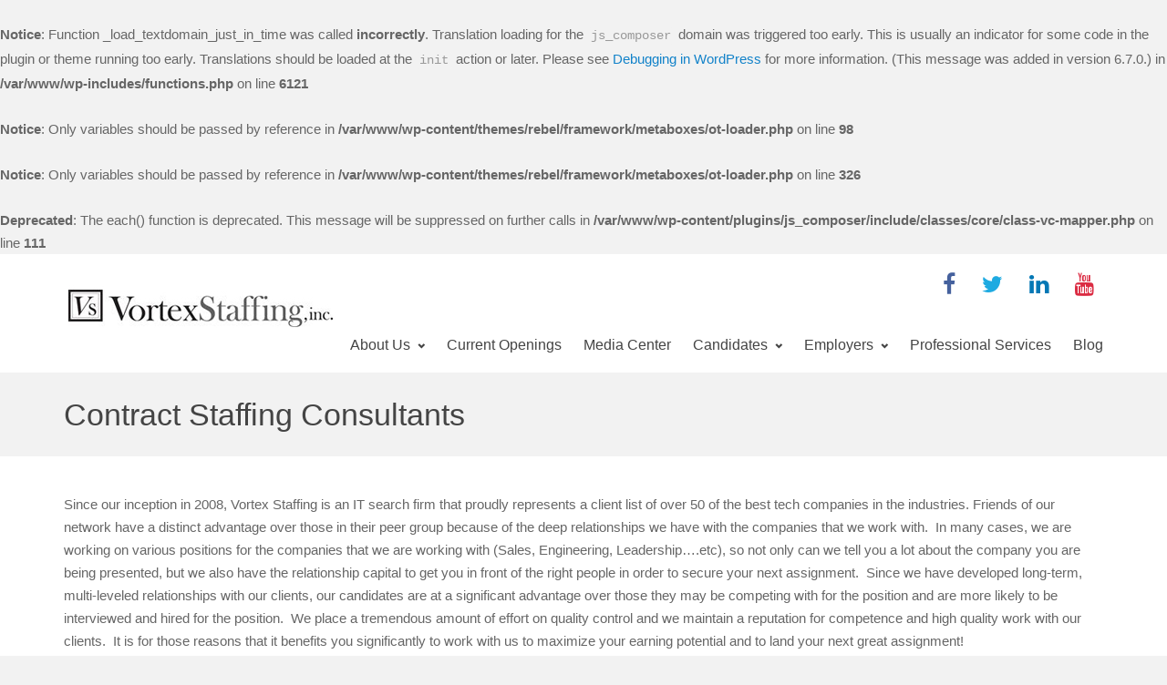

--- FILE ---
content_type: text/html; charset=UTF-8
request_url: https://www.vortexstaffing.com/contract-staffing-consultants/
body_size: 13257
content:
<br />
<b>Notice</b>:  Function _load_textdomain_just_in_time was called <strong>incorrectly</strong>. Translation loading for the <code>js_composer</code> domain was triggered too early. This is usually an indicator for some code in the plugin or theme running too early. Translations should be loaded at the <code>init</code> action or later. Please see <a href="https://developer.wordpress.org/advanced-administration/debug/debug-wordpress/">Debugging in WordPress</a> for more information. (This message was added in version 6.7.0.) in <b>/var/www/wp-includes/functions.php</b> on line <b>6121</b><br />
<br />
<b>Notice</b>:  Only variables should be passed by reference in <b>/var/www/wp-content/themes/rebel/framework/metaboxes/ot-loader.php</b> on line <b>98</b><br />
<br />
<b>Notice</b>:  Only variables should be passed by reference in <b>/var/www/wp-content/themes/rebel/framework/metaboxes/ot-loader.php</b> on line <b>326</b><br />
<br />
<b>Deprecated</b>:  The each() function is deprecated. This message will be suppressed on further calls in <b>/var/www/wp-content/plugins/js_composer/include/classes/core/class-vc-mapper.php</b> on line <b>111</b><br />
<!DOCTYPE HTML>
<!--[if IE 8 ]><html class="ie ie8" lang="en"> <![endif]-->
<!--[if IE 9 ]><html class="ie ie9" lang="en"> <![endif]-->
<!--[if (gte IE 10)|!(IE)]><!--><html lang="en-US"> <!--<![endif]-->
<head>
	<meta charset="UTF-8" />

	<!-- Favicons -->
		<link rel="shortcut icon" href="https://www.vortexstaffing.com/wp-content/uploads/2016/08/favicon.ico">
	
	<!-- Mobile Specific Metas -->
	<meta http-equiv="X-UA-Compatible" content="IE=edge">
	<meta name="viewport" content="width=device-width, initial-scale=1, maximum-scale=1">

	<!-- Feeds & Pingback -->
	<link rel="alternate" type="application/rss+xml" title="Vortex Staffing RSS Feed" href="https://www.vortexstaffing.com/feed/" />
	<link rel="alternate" type="application/atom+xml" title="Vortex Staffing Atom Feed" href="https://www.vortexstaffing.com/feed/atom/" />
	<link rel="pingback" href="https://www.vortexstaffing.com/xmlrpc.php" />

	<!-- WP Head -->
	<title>Contract Staffing Consultants &#8211; Vortex Staffing</title>
                        <script>
                            /* You can add more configuration options to webfontloader by previously defining the WebFontConfig with your options */
                            if ( typeof WebFontConfig === "undefined" ) {
                                WebFontConfig = new Object();
                            }
                            WebFontConfig['google'] = {families: ['PT+Sans:400,700,400italic,700italic', 'Lato:900']};

                            (function() {
                                var wf = document.createElement( 'script' );
                                wf.src = 'https://ajax.googleapis.com/ajax/libs/webfont/1.5.3/webfont.js';
                                wf.type = 'text/javascript';
                                wf.async = 'true';
                                var s = document.getElementsByTagName( 'script' )[0];
                                s.parentNode.insertBefore( wf, s );
                            })();
                        </script>
                    <meta name='robots' content='max-image-preview:large' />
	<style>img:is([sizes="auto" i], [sizes^="auto," i]) { contain-intrinsic-size: 3000px 1500px }</style>
	<link rel='dns-prefetch' href='//fonts.googleapis.com' />
<link rel="alternate" type="application/rss+xml" title="Vortex Staffing &raquo; Feed" href="https://www.vortexstaffing.com/feed/" />
<link rel="alternate" type="application/rss+xml" title="Vortex Staffing &raquo; Comments Feed" href="https://www.vortexstaffing.com/comments/feed/" />
<script type="text/javascript">
/* <![CDATA[ */
window._wpemojiSettings = {"baseUrl":"https:\/\/s.w.org\/images\/core\/emoji\/16.0.1\/72x72\/","ext":".png","svgUrl":"https:\/\/s.w.org\/images\/core\/emoji\/16.0.1\/svg\/","svgExt":".svg","source":{"concatemoji":"https:\/\/www.vortexstaffing.com\/wp-includes\/js\/wp-emoji-release.min.js?ver=6.8.3"}};
/*! This file is auto-generated */
!function(s,n){var o,i,e;function c(e){try{var t={supportTests:e,timestamp:(new Date).valueOf()};sessionStorage.setItem(o,JSON.stringify(t))}catch(e){}}function p(e,t,n){e.clearRect(0,0,e.canvas.width,e.canvas.height),e.fillText(t,0,0);var t=new Uint32Array(e.getImageData(0,0,e.canvas.width,e.canvas.height).data),a=(e.clearRect(0,0,e.canvas.width,e.canvas.height),e.fillText(n,0,0),new Uint32Array(e.getImageData(0,0,e.canvas.width,e.canvas.height).data));return t.every(function(e,t){return e===a[t]})}function u(e,t){e.clearRect(0,0,e.canvas.width,e.canvas.height),e.fillText(t,0,0);for(var n=e.getImageData(16,16,1,1),a=0;a<n.data.length;a++)if(0!==n.data[a])return!1;return!0}function f(e,t,n,a){switch(t){case"flag":return n(e,"\ud83c\udff3\ufe0f\u200d\u26a7\ufe0f","\ud83c\udff3\ufe0f\u200b\u26a7\ufe0f")?!1:!n(e,"\ud83c\udde8\ud83c\uddf6","\ud83c\udde8\u200b\ud83c\uddf6")&&!n(e,"\ud83c\udff4\udb40\udc67\udb40\udc62\udb40\udc65\udb40\udc6e\udb40\udc67\udb40\udc7f","\ud83c\udff4\u200b\udb40\udc67\u200b\udb40\udc62\u200b\udb40\udc65\u200b\udb40\udc6e\u200b\udb40\udc67\u200b\udb40\udc7f");case"emoji":return!a(e,"\ud83e\udedf")}return!1}function g(e,t,n,a){var r="undefined"!=typeof WorkerGlobalScope&&self instanceof WorkerGlobalScope?new OffscreenCanvas(300,150):s.createElement("canvas"),o=r.getContext("2d",{willReadFrequently:!0}),i=(o.textBaseline="top",o.font="600 32px Arial",{});return e.forEach(function(e){i[e]=t(o,e,n,a)}),i}function t(e){var t=s.createElement("script");t.src=e,t.defer=!0,s.head.appendChild(t)}"undefined"!=typeof Promise&&(o="wpEmojiSettingsSupports",i=["flag","emoji"],n.supports={everything:!0,everythingExceptFlag:!0},e=new Promise(function(e){s.addEventListener("DOMContentLoaded",e,{once:!0})}),new Promise(function(t){var n=function(){try{var e=JSON.parse(sessionStorage.getItem(o));if("object"==typeof e&&"number"==typeof e.timestamp&&(new Date).valueOf()<e.timestamp+604800&&"object"==typeof e.supportTests)return e.supportTests}catch(e){}return null}();if(!n){if("undefined"!=typeof Worker&&"undefined"!=typeof OffscreenCanvas&&"undefined"!=typeof URL&&URL.createObjectURL&&"undefined"!=typeof Blob)try{var e="postMessage("+g.toString()+"("+[JSON.stringify(i),f.toString(),p.toString(),u.toString()].join(",")+"));",a=new Blob([e],{type:"text/javascript"}),r=new Worker(URL.createObjectURL(a),{name:"wpTestEmojiSupports"});return void(r.onmessage=function(e){c(n=e.data),r.terminate(),t(n)})}catch(e){}c(n=g(i,f,p,u))}t(n)}).then(function(e){for(var t in e)n.supports[t]=e[t],n.supports.everything=n.supports.everything&&n.supports[t],"flag"!==t&&(n.supports.everythingExceptFlag=n.supports.everythingExceptFlag&&n.supports[t]);n.supports.everythingExceptFlag=n.supports.everythingExceptFlag&&!n.supports.flag,n.DOMReady=!1,n.readyCallback=function(){n.DOMReady=!0}}).then(function(){return e}).then(function(){var e;n.supports.everything||(n.readyCallback(),(e=n.source||{}).concatemoji?t(e.concatemoji):e.wpemoji&&e.twemoji&&(t(e.twemoji),t(e.wpemoji)))}))}((window,document),window._wpemojiSettings);
/* ]]> */
</script>
<link rel='stylesheet' id='jquery.bxslider-css' href='//www.vortexstaffing.com/wp-content/plugins/testimonials-widget/includes/libraries/testimonials-widget/includes/libraries/bxslider-4/dist/jquery.bxslider.css?ver=6.8.3' type='text/css' media='all' />
<link rel='stylesheet' id='Axl_Testimonials_Widget-css' href='//www.vortexstaffing.com/wp-content/plugins/testimonials-widget/includes/libraries/testimonials-widget/assets/css/testimonials-widget.css?ver=6.8.3' type='text/css' media='all' />
<link rel='stylesheet' id='Axl_Testimonials_Widget_Premium-css' href='//www.vortexstaffing.com/wp-content/plugins/testimonials-widget/assets/css/testimonials-widget-premium.css?ver=6.8.3' type='text/css' media='all' />
<style id='wp-emoji-styles-inline-css' type='text/css'>

	img.wp-smiley, img.emoji {
		display: inline !important;
		border: none !important;
		box-shadow: none !important;
		height: 1em !important;
		width: 1em !important;
		margin: 0 0.07em !important;
		vertical-align: -0.1em !important;
		background: none !important;
		padding: 0 !important;
	}
</style>
<link rel='stylesheet' id='wp-block-library-css' href='https://www.vortexstaffing.com/wp-includes/css/dist/block-library/style.min.css?ver=6.8.3' type='text/css' media='all' />
<style id='classic-theme-styles-inline-css' type='text/css'>
/*! This file is auto-generated */
.wp-block-button__link{color:#fff;background-color:#32373c;border-radius:9999px;box-shadow:none;text-decoration:none;padding:calc(.667em + 2px) calc(1.333em + 2px);font-size:1.125em}.wp-block-file__button{background:#32373c;color:#fff;text-decoration:none}
</style>
<link rel='stylesheet' id='wp-components-css' href='https://www.vortexstaffing.com/wp-includes/css/dist/components/style.min.css?ver=6.8.3' type='text/css' media='all' />
<link rel='stylesheet' id='wp-preferences-css' href='https://www.vortexstaffing.com/wp-includes/css/dist/preferences/style.min.css?ver=6.8.3' type='text/css' media='all' />
<link rel='stylesheet' id='wp-block-editor-css' href='https://www.vortexstaffing.com/wp-includes/css/dist/block-editor/style.min.css?ver=6.8.3' type='text/css' media='all' />
<link rel='stylesheet' id='wp-reusable-blocks-css' href='https://www.vortexstaffing.com/wp-includes/css/dist/reusable-blocks/style.min.css?ver=6.8.3' type='text/css' media='all' />
<link rel='stylesheet' id='wp-patterns-css' href='https://www.vortexstaffing.com/wp-includes/css/dist/patterns/style.min.css?ver=6.8.3' type='text/css' media='all' />
<link rel='stylesheet' id='wp-editor-css' href='https://www.vortexstaffing.com/wp-includes/css/dist/editor/style.min.css?ver=6.8.3' type='text/css' media='all' />
<link rel='stylesheet' id='sjb_shortcode_block-cgb-style-css-css' href='https://www.vortexstaffing.com/wp-content/plugins/simple-job-board/sjb-block/dist/blocks.style.build.css' type='text/css' media='all' />
<style id='global-styles-inline-css' type='text/css'>
:root{--wp--preset--aspect-ratio--square: 1;--wp--preset--aspect-ratio--4-3: 4/3;--wp--preset--aspect-ratio--3-4: 3/4;--wp--preset--aspect-ratio--3-2: 3/2;--wp--preset--aspect-ratio--2-3: 2/3;--wp--preset--aspect-ratio--16-9: 16/9;--wp--preset--aspect-ratio--9-16: 9/16;--wp--preset--color--black: #000000;--wp--preset--color--cyan-bluish-gray: #abb8c3;--wp--preset--color--white: #ffffff;--wp--preset--color--pale-pink: #f78da7;--wp--preset--color--vivid-red: #cf2e2e;--wp--preset--color--luminous-vivid-orange: #ff6900;--wp--preset--color--luminous-vivid-amber: #fcb900;--wp--preset--color--light-green-cyan: #7bdcb5;--wp--preset--color--vivid-green-cyan: #00d084;--wp--preset--color--pale-cyan-blue: #8ed1fc;--wp--preset--color--vivid-cyan-blue: #0693e3;--wp--preset--color--vivid-purple: #9b51e0;--wp--preset--gradient--vivid-cyan-blue-to-vivid-purple: linear-gradient(135deg,rgba(6,147,227,1) 0%,rgb(155,81,224) 100%);--wp--preset--gradient--light-green-cyan-to-vivid-green-cyan: linear-gradient(135deg,rgb(122,220,180) 0%,rgb(0,208,130) 100%);--wp--preset--gradient--luminous-vivid-amber-to-luminous-vivid-orange: linear-gradient(135deg,rgba(252,185,0,1) 0%,rgba(255,105,0,1) 100%);--wp--preset--gradient--luminous-vivid-orange-to-vivid-red: linear-gradient(135deg,rgba(255,105,0,1) 0%,rgb(207,46,46) 100%);--wp--preset--gradient--very-light-gray-to-cyan-bluish-gray: linear-gradient(135deg,rgb(238,238,238) 0%,rgb(169,184,195) 100%);--wp--preset--gradient--cool-to-warm-spectrum: linear-gradient(135deg,rgb(74,234,220) 0%,rgb(151,120,209) 20%,rgb(207,42,186) 40%,rgb(238,44,130) 60%,rgb(251,105,98) 80%,rgb(254,248,76) 100%);--wp--preset--gradient--blush-light-purple: linear-gradient(135deg,rgb(255,206,236) 0%,rgb(152,150,240) 100%);--wp--preset--gradient--blush-bordeaux: linear-gradient(135deg,rgb(254,205,165) 0%,rgb(254,45,45) 50%,rgb(107,0,62) 100%);--wp--preset--gradient--luminous-dusk: linear-gradient(135deg,rgb(255,203,112) 0%,rgb(199,81,192) 50%,rgb(65,88,208) 100%);--wp--preset--gradient--pale-ocean: linear-gradient(135deg,rgb(255,245,203) 0%,rgb(182,227,212) 50%,rgb(51,167,181) 100%);--wp--preset--gradient--electric-grass: linear-gradient(135deg,rgb(202,248,128) 0%,rgb(113,206,126) 100%);--wp--preset--gradient--midnight: linear-gradient(135deg,rgb(2,3,129) 0%,rgb(40,116,252) 100%);--wp--preset--font-size--small: 13px;--wp--preset--font-size--medium: 20px;--wp--preset--font-size--large: 36px;--wp--preset--font-size--x-large: 42px;--wp--preset--spacing--20: 0.44rem;--wp--preset--spacing--30: 0.67rem;--wp--preset--spacing--40: 1rem;--wp--preset--spacing--50: 1.5rem;--wp--preset--spacing--60: 2.25rem;--wp--preset--spacing--70: 3.38rem;--wp--preset--spacing--80: 5.06rem;--wp--preset--shadow--natural: 6px 6px 9px rgba(0, 0, 0, 0.2);--wp--preset--shadow--deep: 12px 12px 50px rgba(0, 0, 0, 0.4);--wp--preset--shadow--sharp: 6px 6px 0px rgba(0, 0, 0, 0.2);--wp--preset--shadow--outlined: 6px 6px 0px -3px rgba(255, 255, 255, 1), 6px 6px rgba(0, 0, 0, 1);--wp--preset--shadow--crisp: 6px 6px 0px rgba(0, 0, 0, 1);}:where(.is-layout-flex){gap: 0.5em;}:where(.is-layout-grid){gap: 0.5em;}body .is-layout-flex{display: flex;}.is-layout-flex{flex-wrap: wrap;align-items: center;}.is-layout-flex > :is(*, div){margin: 0;}body .is-layout-grid{display: grid;}.is-layout-grid > :is(*, div){margin: 0;}:where(.wp-block-columns.is-layout-flex){gap: 2em;}:where(.wp-block-columns.is-layout-grid){gap: 2em;}:where(.wp-block-post-template.is-layout-flex){gap: 1.25em;}:where(.wp-block-post-template.is-layout-grid){gap: 1.25em;}.has-black-color{color: var(--wp--preset--color--black) !important;}.has-cyan-bluish-gray-color{color: var(--wp--preset--color--cyan-bluish-gray) !important;}.has-white-color{color: var(--wp--preset--color--white) !important;}.has-pale-pink-color{color: var(--wp--preset--color--pale-pink) !important;}.has-vivid-red-color{color: var(--wp--preset--color--vivid-red) !important;}.has-luminous-vivid-orange-color{color: var(--wp--preset--color--luminous-vivid-orange) !important;}.has-luminous-vivid-amber-color{color: var(--wp--preset--color--luminous-vivid-amber) !important;}.has-light-green-cyan-color{color: var(--wp--preset--color--light-green-cyan) !important;}.has-vivid-green-cyan-color{color: var(--wp--preset--color--vivid-green-cyan) !important;}.has-pale-cyan-blue-color{color: var(--wp--preset--color--pale-cyan-blue) !important;}.has-vivid-cyan-blue-color{color: var(--wp--preset--color--vivid-cyan-blue) !important;}.has-vivid-purple-color{color: var(--wp--preset--color--vivid-purple) !important;}.has-black-background-color{background-color: var(--wp--preset--color--black) !important;}.has-cyan-bluish-gray-background-color{background-color: var(--wp--preset--color--cyan-bluish-gray) !important;}.has-white-background-color{background-color: var(--wp--preset--color--white) !important;}.has-pale-pink-background-color{background-color: var(--wp--preset--color--pale-pink) !important;}.has-vivid-red-background-color{background-color: var(--wp--preset--color--vivid-red) !important;}.has-luminous-vivid-orange-background-color{background-color: var(--wp--preset--color--luminous-vivid-orange) !important;}.has-luminous-vivid-amber-background-color{background-color: var(--wp--preset--color--luminous-vivid-amber) !important;}.has-light-green-cyan-background-color{background-color: var(--wp--preset--color--light-green-cyan) !important;}.has-vivid-green-cyan-background-color{background-color: var(--wp--preset--color--vivid-green-cyan) !important;}.has-pale-cyan-blue-background-color{background-color: var(--wp--preset--color--pale-cyan-blue) !important;}.has-vivid-cyan-blue-background-color{background-color: var(--wp--preset--color--vivid-cyan-blue) !important;}.has-vivid-purple-background-color{background-color: var(--wp--preset--color--vivid-purple) !important;}.has-black-border-color{border-color: var(--wp--preset--color--black) !important;}.has-cyan-bluish-gray-border-color{border-color: var(--wp--preset--color--cyan-bluish-gray) !important;}.has-white-border-color{border-color: var(--wp--preset--color--white) !important;}.has-pale-pink-border-color{border-color: var(--wp--preset--color--pale-pink) !important;}.has-vivid-red-border-color{border-color: var(--wp--preset--color--vivid-red) !important;}.has-luminous-vivid-orange-border-color{border-color: var(--wp--preset--color--luminous-vivid-orange) !important;}.has-luminous-vivid-amber-border-color{border-color: var(--wp--preset--color--luminous-vivid-amber) !important;}.has-light-green-cyan-border-color{border-color: var(--wp--preset--color--light-green-cyan) !important;}.has-vivid-green-cyan-border-color{border-color: var(--wp--preset--color--vivid-green-cyan) !important;}.has-pale-cyan-blue-border-color{border-color: var(--wp--preset--color--pale-cyan-blue) !important;}.has-vivid-cyan-blue-border-color{border-color: var(--wp--preset--color--vivid-cyan-blue) !important;}.has-vivid-purple-border-color{border-color: var(--wp--preset--color--vivid-purple) !important;}.has-vivid-cyan-blue-to-vivid-purple-gradient-background{background: var(--wp--preset--gradient--vivid-cyan-blue-to-vivid-purple) !important;}.has-light-green-cyan-to-vivid-green-cyan-gradient-background{background: var(--wp--preset--gradient--light-green-cyan-to-vivid-green-cyan) !important;}.has-luminous-vivid-amber-to-luminous-vivid-orange-gradient-background{background: var(--wp--preset--gradient--luminous-vivid-amber-to-luminous-vivid-orange) !important;}.has-luminous-vivid-orange-to-vivid-red-gradient-background{background: var(--wp--preset--gradient--luminous-vivid-orange-to-vivid-red) !important;}.has-very-light-gray-to-cyan-bluish-gray-gradient-background{background: var(--wp--preset--gradient--very-light-gray-to-cyan-bluish-gray) !important;}.has-cool-to-warm-spectrum-gradient-background{background: var(--wp--preset--gradient--cool-to-warm-spectrum) !important;}.has-blush-light-purple-gradient-background{background: var(--wp--preset--gradient--blush-light-purple) !important;}.has-blush-bordeaux-gradient-background{background: var(--wp--preset--gradient--blush-bordeaux) !important;}.has-luminous-dusk-gradient-background{background: var(--wp--preset--gradient--luminous-dusk) !important;}.has-pale-ocean-gradient-background{background: var(--wp--preset--gradient--pale-ocean) !important;}.has-electric-grass-gradient-background{background: var(--wp--preset--gradient--electric-grass) !important;}.has-midnight-gradient-background{background: var(--wp--preset--gradient--midnight) !important;}.has-small-font-size{font-size: var(--wp--preset--font-size--small) !important;}.has-medium-font-size{font-size: var(--wp--preset--font-size--medium) !important;}.has-large-font-size{font-size: var(--wp--preset--font-size--large) !important;}.has-x-large-font-size{font-size: var(--wp--preset--font-size--x-large) !important;}
:where(.wp-block-post-template.is-layout-flex){gap: 1.25em;}:where(.wp-block-post-template.is-layout-grid){gap: 1.25em;}
:where(.wp-block-columns.is-layout-flex){gap: 2em;}:where(.wp-block-columns.is-layout-grid){gap: 2em;}
:root :where(.wp-block-pullquote){font-size: 1.5em;line-height: 1.6;}
</style>
<link rel='stylesheet' id='linkedin-style-css' href='https://www.vortexstaffing.com/wp-content/plugins/Apply-with-Linkedin//css/linkedin.css?ver=6.8.3' type='text/css' media='all' />
<link rel='stylesheet' id='contact-form-7-css' href='https://www.vortexstaffing.com/wp-content/plugins/contact-form-7/includes/css/styles.css?ver=6.1.3' type='text/css' media='all' />
<link rel='stylesheet' id='simple-job-board-google-fonts-css' href='https://fonts.googleapis.com/css?family=Roboto%3A100%2C100i%2C300%2C300i%2C400%2C400i%2C500%2C500i%2C700%2C700i%2C900%2C900i&#038;ver=2.13.9' type='text/css' media='all' />
<link rel='stylesheet' id='sjb-fontawesome-css' href='https://www.vortexstaffing.com/wp-content/plugins/simple-job-board/includes/css/font-awesome.min.css?ver=5.15.4' type='text/css' media='all' />
<link rel='stylesheet' id='simple-job-board-jquery-ui-css' href='https://www.vortexstaffing.com/wp-content/plugins/simple-job-board/public/css/jquery-ui.css?ver=1.12.1' type='text/css' media='all' />
<link rel='stylesheet' id='simple-job-board-frontend-css' href='https://www.vortexstaffing.com/wp-content/plugins/simple-job-board/public/css/simple-job-board-public.css?ver=3.0.0' type='text/css' media='all' />
<link rel='stylesheet' id='mt-icons-css' href='https://www.vortexstaffing.com/wp-content/themes/rebel/css/icons.css?ver=6.8.3' type='text/css' media='all' />
<link rel='stylesheet' id='mt-style-css' href='https://www.vortexstaffing.com/wp-content/themes/rebel-child/style.css?ver=6.8.3' type='text/css' media='all' />
<link rel='stylesheet' id='mt-responsive-css' href='https://www.vortexstaffing.com/wp-content/themes/rebel/css/responsive.css?ver=6.8.3' type='text/css' media='all' />
<link rel='stylesheet' id='js_composer_front-css' href='https://www.vortexstaffing.com/wp-content/plugins/js_composer/assets/css/js_composer.min.css?ver=4.11.2' type='text/css' media='all' />
<script type="text/javascript" src="https://www.vortexstaffing.com/wp-content/plugins/scroll-text-widget/js/scrolltext_custom.js?ver=6.8.3" id="custom_js-js"></script>
<script type="text/javascript" src="https://www.vortexstaffing.com/wp-includes/js/jquery/jquery.min.js?ver=3.7.1" id="jquery-core-js"></script>
<script type="text/javascript" src="https://www.vortexstaffing.com/wp-includes/js/jquery/jquery-migrate.min.js?ver=3.4.1" id="jquery-migrate-js"></script>
<link rel="https://api.w.org/" href="https://www.vortexstaffing.com/wp-json/" /><link rel="alternate" title="JSON" type="application/json" href="https://www.vortexstaffing.com/wp-json/wp/v2/pages/387" /><link rel="EditURI" type="application/rsd+xml" title="RSD" href="https://www.vortexstaffing.com/xmlrpc.php?rsd" />
<meta name="generator" content="WordPress 6.8.3" />
<link rel="canonical" href="https://www.vortexstaffing.com/contract-staffing-consultants/" />
<link rel='shortlink' href='https://www.vortexstaffing.com/?p=387' />
<link rel="alternate" title="oEmbed (JSON)" type="application/json+oembed" href="https://www.vortexstaffing.com/wp-json/oembed/1.0/embed?url=https%3A%2F%2Fwww.vortexstaffing.com%2Fcontract-staffing-consultants%2F" />
<link rel="alternate" title="oEmbed (XML)" type="text/xml+oembed" href="https://www.vortexstaffing.com/wp-json/oembed/1.0/embed?url=https%3A%2F%2Fwww.vortexstaffing.com%2Fcontract-staffing-consultants%2F&#038;format=xml" />
            
            <script type="text/javascript">
(function(url){
	if(/(?:Chrome\/26\.0\.1410\.63 Safari\/537\.31|WordfenceTestMonBot)/.test(navigator.userAgent)){ return; }
	var addEvent = function(evt, handler) {
		if (window.addEventListener) {
			document.addEventListener(evt, handler, false);
		} else if (window.attachEvent) {
			document.attachEvent('on' + evt, handler);
		}
	};
	var removeEvent = function(evt, handler) {
		if (window.removeEventListener) {
			document.removeEventListener(evt, handler, false);
		} else if (window.detachEvent) {
			document.detachEvent('on' + evt, handler);
		}
	};
	var evts = 'contextmenu dblclick drag dragend dragenter dragleave dragover dragstart drop keydown keypress keyup mousedown mousemove mouseout mouseover mouseup mousewheel scroll'.split(' ');
	var logHuman = function() {
		if (window.wfLogHumanRan) { return; }
		window.wfLogHumanRan = true;
		var wfscr = document.createElement('script');
		wfscr.type = 'text/javascript';
		wfscr.async = true;
		wfscr.src = url + '&r=' + Math.random();
		(document.getElementsByTagName('head')[0]||document.getElementsByTagName('body')[0]).appendChild(wfscr);
		for (var i = 0; i < evts.length; i++) {
			removeEvent(evts[i], logHuman);
		}
	};
	for (var i = 0; i < evts.length; i++) {
		addEvent(evts[i], logHuman);
	}
})('//www.vortexstaffing.com/?wordfence_lh=1&hid=88D8D97D1C302017FACC6CBA166684BB');
</script>
<style type="text/css">
	.page-title {
		background-color: #f2f2f2;		padding-top: 20px;
		padding-bottom: 20px;
	}
	.page-title h1, .page-title h1 small, .page-title p {
		color: #444444;
	}
	.header .logo {
		top: 34px;
	}
	.logo .retina-logo {
		height: 52px;
	}
	.header {
		height: 118px;
	}
	.navigation-wrapper ul.sf-menu {
		margin-top: 30px;
	}
	.sf-menu > li > a {
		padding-bottom: 20px;
	}
	.sf-menu li:hover ul,
	.sf-menu li.sfHover ul {
		top: 50px;
	}
	.sf-menu li.megamenu:hover > ul.sub-menu,
	.sf-menu li.megamenu.sfHover > ul.sub-menu {
		top: 100px;
	}
	h1 {font-size: 40px;}
	h2 {font-size: 26px;}
	h3 {font-size: 16px;}
	h4 {font-size: 18px;}
	h5 {font-size: 15px;}
	h6 {font-size: 14px;}
	.line-header h1 {font-size: 40px;}
	.line-header h2 {font-size: 22px;}
	.line-header h3 {font-size: 16px;}
	.line-header h4 {font-size: 16px;}
	.line-header h5 {font-size: 14px;}
	.line-header h6 {font-size: 12px;}

	/* color */
	a,
	.widget a:hover,
	.copyright a:hover,
	.mt-blog.grid .post-content a:hover,
	a.more-link:hover,
	.post-header a:hover,
	.footer-nav a:hover,
	.mt-section.mt-text-light .latest-posts .post-title a:hover,
	.top-navigation-wrapper li a:hover,
	.team-member-text h4 a:hover,
	.mt-breadcrumbs a:hover {
		color: #1282c9;
	}
	a:hover {
		color: #444444;
	}
	::-moz-selection {background-color: #1282c9;}
	::selection {background-color: #1282c9;}
	::-moz-selection {color: #ffffff;}
	::selection {color: #ffffff;}
	.btn.btn-default,
	.form-submit #submit,
	.wpcf7-form input.wpcf7-submit,
	.widget .tagcloud a,
	.format-link .post-header h1 a:hover,
	.mt-blog.grid .format-link a:hover,
	.flex-caption-title,
	.mt-opil, .mt-opip,
	.mt_link a,
	.mt_link.mt_color_reverse a:hover,
	.mt-pagination span.current,
	.mt-pagination a:hover,
	.skill-bar span {
		color: #ffffff;
		background: #1282c9;
	}
	.btn.btn-default:hover,
	.form-submit #submit:hover,
	.wpcf7-form input.wpcf7-submit:hover,
	.widget .tagcloud a:hover,
	.mt-opil:hover, .mt-opip:hover,
	.mt_link a:hover,
	.mt_link.mt_color_reverse a {
		color: #ffffff;
		background: #444444;
	}
	.panel-default > .panel-heading,
	.panel-default > .panel-footer {
		color: #ffffff;
		background: #1282c9;
	}
	.text-default {
		color: #1282c9;
	}
	.alert-default {
		background: #1282c9;
		color: #ffffff;
	}
	.alert .close {
		color: #ffffff;
	}
	.label-default,
	.line-header > .header-sep {
		background: #1282c9;
	}

	/* header + navigation */
	.header-wrapper {
		background: #ffffff;
	}
	.fixed-header .header-wrapper {
		background: rgba(255,255,255,1.00);
	}
	.header-top {
		border-bottom-color: #eeeeee;
	}
	.header-top,
	.top-navigation-wrapper li a {
		color: #999999;
	}
	.sf-menu a {
		color: #444444;
	}
	.sf-menu > li > a i.underline {
		background: #1282c9;
	}
	.sf-menu > li > a:hover,
	.sf-menu > li.current-menu-item > a,
	.sf-menu > li.current-menu-ancestor > a {
		color: #1282c9;
	}
	.sf-menu-mobile li a:hover,
	.sf-menu-mobile li.current-menu-item > a {
		color: #ffffff;
		background: #1282c9;
	}
	.sf-menu ul {
		background: #fafafa;
	}
	.sf-menu ul a {
		color: #444444;
	}
	.sf-menu ul a:hover,
	.sf-menu ul li.current-menu-item > a,
	.sf-menu .current-menu-item ul.sub-menu li a:hover,
	.sf-menu ul li.current-menu-parent > a {
		color: #ffffff;
		background: #1282c9;
	}
	.sf-menu > li.megamenu > ul > li > a {
		color: #444444 !important;
	}

	/* footer section */
	.footer-wrapper {
		background: #f6f6f6;
		color: #999999;
	}
	.footer-wrapper {
		border-bottom: 1px solid #eaeaea;
		border-top: 1px solid #eaeaea;
	}
	.footer .widget h1,
	.footer .widget h2,
	.footer .widget h3,
	.footer .widget h4,
	.footer .widget h5,
	.footer .widget h6,
	.footer-wrapper a,
	.footer-wrapper h4 {
		color: #444444;
	}

	/* blog */
	.meta-item a:hover {
		color: #1282c9;
	}
	.meta-author a:hover,
	.meta-comments a:hover {
		color: #ffffff;
		background: #1282c9;
	}
	.latest-posts .post-title h4 a:hover {
		color: #444444;
	}
	.comment-meta a:hover,
	.comment-author.vcard .fn a:hover,
	.comment-reply-link:hover,
	.logged-in-as a:hover {
		color: #1282c9;
	}

	/* sidebar navigation */
	.widget_nav_menu li a:hover,
	.widget_nav_menu ul > li.current-menu-item > a,
	.sidebar-nav .widget_nav_menu li.active > a {
		border-bottom: 2px solid #1282c9;
		color: #1282c9;
	}

	/* portfolio */
	.portfolio-filters li a:hover,
	.portfolio-filters li.current a:hover {
		color: #1282c9;
		border-bottom: 2px solid #1282c9;
	}
	.portfolio-details a:hover {
		color: #1282c9;
	}

	/* testimonial */
	.test-flexslider .flex-direction-nav a:hover {
		background: #1282c9;
		color: #ffffff;
	}
	.test-flexslider.test-style2 .flex-direction-nav a:hover {
		color: #1282c9;
	}

	/* tabs, toggle, accordions */
	.mt_toggle_title:before,
	.mt_accordion_title .ui-icon,
	.mt_accordion .wpb_accordion_wrapper .mt_accordion_title.ui-state-default .ui-icon {
		background-color: #1282c9;
	}
	.wpb_wrapper.mt_tabs .mt_tabs_nav li a:hover,
	.wpb_wrapper.mt_tabs .mt_tabs_nav li.ui-state-active a,
	.vc_tta-tabs:not([class*="vc_tta-gap"]):not(.vc_tta-o-no-fill).vc_tta-tabs-position-top .vc_tta-tab.vc_active > a,
	.vc_tta-color-grey.vc_tta-style-classic.vc_tta-tabs .vc_tta-tab > a:hover,
	.vc_tta-color-grey.vc_tta-style-classic.vc_tta-tabs .vc_tta-tab > a:focus,
	.vc_tta-color-grey.vc_tta-style-classic.vc_tta-tabs .vc_tta-tab.vc_active > a {
		background: #1282c9;
		border-color: #1282c9;
		color: #ffffff;
	}
	.vc_tta-color-white.vc_tta-style-flat .vc_tta-panel.vc_active .vc_tta-panel-title > a {
		color: #ffffff;
	}
	.vc_tta-color-white.vc_tta-style-flat .vc_active .vc_tta-panel-heading .vc_tta-controls-icon::before,
	.vc_tta-color-white.vc_tta-style-flat .vc_active .vc_tta-panel-heading .vc_tta-controls-icon::after {
		border-color: #ffffff;
	}
	.vc_tta-color-white.vc_tta-style-flat .vc_tta-panel.vc_active .vc_tta-panel-heading {
		background-color: #1282c9;
	}

	/* services */
	.service-wrapper .service-icon {
		color: #1282c9;
	}
	.service-icon-box .service-icon {
		background: #1282c9;
		color: #ffffff;
	}

	/* milestone */
	.milestone-wrapper:hover .milestone-number {
		color: #1282c9;
	}
	.panel-default {
		border-color: #1282c9;
	}

	/* flexslider */
	.flex-control-paging li a:hover,
	.flex-direction-nav a:hover,
	.portfolio-navigation div a:hover,
	#toTop:hover {
		background: #1282c9;
		color: #ffffff;
	}
	.flex-control-paging li a.flex-active {
		background: #1282c9;	
	}

	/* owl carousel */
	.owl-prev:hover,
	.owl-next:hover {
		color: #ffffff;
		background: #1282c9;
		border: 2px solid #1282c9;
	}
	.owl-page-slide .owl-buttons div:hover {
		background: #1282c9;
		color: #ffffff;
	}

	/* media audio, video colors */
	.mejs-container .mejs-controls .mejs-time-rail .mejs-time-current {
		background: #1282c9;
	}
	.mejs-container .mejs-controls .mejs-time-rail .mejs-time-float,
	.mejs-container .mejs-controls .mejs-horizontal-volume-slider .mejs-horizontal-volume-current {
		background: #1282c9;
	}
	.mejs-container .mejs-controls .mejs-time-rail .mejs-time-float-corner {
		border-color: #1282c9 rgba(0, 0, 0, 0) rgba(0, 0, 0, 0);
	}

	/* form elements */
	.wpcf7-form input:focus,
	.wpcf7-form textarea:focus,
	.wpcf7-form select:focus,
	#commentform input:focus,
	#commentform textarea:focus,
	#searchform input:focus {
		border: 2px solid #1282c9;
	}

	/* additional custom styles */
	.accent_bg_icon_thumb,
	.accent_bg_heavy_70 {
		background: #1282c9 !important;
		color: #ffffff !important;
	}
	

	</style>

<meta name="generator" content="Powered by Visual Composer - drag and drop page builder for WordPress."/>
<!--[if lte IE 9]><link rel="stylesheet" type="text/css" href="https://www.vortexstaffing.com/wp-content/plugins/js_composer/assets/css/vc_lte_ie9.min.css" media="screen"><![endif]--><!--[if IE  8]><link rel="stylesheet" type="text/css" href="https://www.vortexstaffing.com/wp-content/plugins/js_composer/assets/css/vc-ie8.min.css" media="screen"><![endif]--><style type="text/css" title="dynamic-css" class="options-output">body, button,input[type="submit"],input[type="reset"],input[type="button"],input,textarea,select{font-family:"PT Sans",Arial, Helvetica, sans-serif;font-weight:400;font-style:normal;font-size:15px;opacity: 1;visibility: visible;-webkit-transition: opacity 0.24s ease-in-out;-moz-transition: opacity 0.24s ease-in-out;transition: opacity 0.24s ease-in-out;}.wf-loading body, button,input[type="submit"],input[type="reset"],input[type="button"],input,textarea,select,{opacity: 0;}.ie.wf-loading body, button,input[type="submit"],input[type="reset"],input[type="button"],input,textarea,select,{visibility: hidden;}.sf-menu a, .footer-nav a{font-family:"PT Sans",Arial, Helvetica, sans-serif;text-transform:capitalize;font-weight:400;font-style:normal;font-size:16px;opacity: 1;visibility: visible;-webkit-transition: opacity 0.24s ease-in-out;-moz-transition: opacity 0.24s ease-in-out;transition: opacity 0.24s ease-in-out;}.wf-loading .sf-menu a, .footer-nav a,{opacity: 0;}.ie.wf-loading .sf-menu a, .footer-nav a,{visibility: hidden;}.page-title h1{font-family:"PT Sans",Arial, Helvetica, sans-serif;font-weight:400;font-style:normal;font-size:34px;opacity: 1;visibility: visible;-webkit-transition: opacity 0.24s ease-in-out;-moz-transition: opacity 0.24s ease-in-out;transition: opacity 0.24s ease-in-out;}.wf-loading .page-title h1,{opacity: 0;}.ie.wf-loading .page-title h1,{visibility: hidden;}h1,h2,h3,h4,h5,h6{font-family:Lato,Arial, Helvetica, sans-serif;font-weight:900;font-style:normal;opacity: 1;visibility: visible;-webkit-transition: opacity 0.24s ease-in-out;-moz-transition: opacity 0.24s ease-in-out;transition: opacity 0.24s ease-in-out;}.wf-loading h1,h2,h3,h4,h5,h6,{opacity: 0;}.ie.wf-loading h1,h2,h3,h4,h5,h6,{visibility: hidden;}.line-header h1,.line-header h2,.line-header h3,.line-header h4,.line-header h5,.line-header h6{font-family:Lato,Arial, Helvetica, sans-serif;text-transform:uppercase;font-weight:900;font-style:normal;opacity: 1;visibility: visible;-webkit-transition: opacity 0.24s ease-in-out;-moz-transition: opacity 0.24s ease-in-out;transition: opacity 0.24s ease-in-out;}.wf-loading .line-header h1,.line-header h2,.line-header h3,.line-header h4,.line-header h5,.line-header h6,{opacity: 0;}.ie.wf-loading .line-header h1,.line-header h2,.line-header h3,.line-header h4,.line-header h5,.line-header h6,{visibility: hidden;}h4.widget-title{font-family:Lato,Arial, Helvetica, sans-serif;text-transform:uppercase;font-weight:normal;font-style:normal;font-size:16px;opacity: 1;visibility: visible;-webkit-transition: opacity 0.24s ease-in-out;-moz-transition: opacity 0.24s ease-in-out;transition: opacity 0.24s ease-in-out;}.wf-loading h4.widget-title,{opacity: 0;}.ie.wf-loading h4.widget-title,{visibility: hidden;}</style><noscript><style type="text/css"> .wpb_animate_when_almost_visible { opacity: 1; }</style></noscript>
</head>
<body class="wp-singular page-template-default page page-id-387 wp-theme-rebel wp-child-theme-rebel-child rebel-wp-child fixed-header wpb-js-composer js-comp-ver-4.11.2 vc_responsive">


<header class="header-wrapper">	
	<div class="container">
				<div class="header">

			<a class="logo" href="https://www.vortexstaffing.com">
							<img class="default-logo" src="https://www.vortexstaffing.com/wp-content/uploads/2016/08/logo.png" alt="Vortex Staffing" />
				<img class="retina-logo" src="https://www.vortexstaffing.com/wp-content/uploads/2016/08/logo.png" alt="Vortex Staffing" />
						</a>

<div class="head-right">
<span class="header-info phone"><div class="social-icons">
<a href="https://www.facebook.com/pages/Vortex-Staffing/443728159168175?fref=ts" target="_blank"><i aria-hidden="true" class="fa fa-facebook"></i></a>

<a href="https://twitter.com/vortexstaffing"><i aria-hidden="true" class="fa fa-twitter"></i> </a>

<a href="https://www.linkedin.com/company/520865" target="_blank"><i aria-hidden="true" class="fa fa-linkedin"></i> </a>

<a href="https://www.youtube.com/user/VortexStaffing?feature=mhee" target="_blank">
<i aria-hidden="true" class="fa fa-youtube"></i></a>
    </div></span>
			<nav class="navigation-wrapper" role="navigation">
				<a class="mt-mobile-nav-trigger btn btn-default btn-lg" href="#"><i class="fa fa-2x fa-bars"></i></a>
				<ul id="mt-main-nav" class="sf-menu underlined">
					<li id="menu-item-26" class="menu-item menu-item-type-post_type menu-item-object-page menu-item-has-children menu-item-26"><a href="https://www.vortexstaffing.com/about-us/">About Us</a>
<ul class="sub-menu">
	<li id="menu-item-120" class="menu-item menu-item-type-post_type menu-item-object-page menu-item-has-children menu-item-120"><a href="https://www.vortexstaffing.com/areas-of-focus/">Areas of focus</a>
	<ul class="sub-menu">
		<li id="menu-item-118" class="menu-item menu-item-type-post_type menu-item-object-page menu-item-118"><a href="https://www.vortexstaffing.com/it/">Datacenter Sales</a></li>
		<li id="menu-item-117" class="menu-item menu-item-type-post_type menu-item-object-page menu-item-117"><a href="https://www.vortexstaffing.com/green-it/">Cloud &#038; CoLo Sales</a></li>
		<li id="menu-item-116" class="menu-item menu-item-type-post_type menu-item-object-page menu-item-116"><a href="https://www.vortexstaffing.com/sales/">VAR 500 Sales/Engineering</a></li>
		<li id="menu-item-115" class="menu-item menu-item-type-post_type menu-item-object-page menu-item-115"><a href="https://www.vortexstaffing.com/contract-staffing/">Network Security Sales</a></li>
		<li id="menu-item-114" class="menu-item menu-item-type-post_type menu-item-object-page menu-item-114"><a href="https://www.vortexstaffing.com/executive-search/">Professional &#038; Managed Services Sales</a></li>
		<li id="menu-item-113" class="menu-item menu-item-type-post_type menu-item-object-page menu-item-113"><a href="https://www.vortexstaffing.com/pre-sales-engineers/">SaaS &#038; IaaS Sales</a></li>
		<li id="menu-item-379" class="menu-item menu-item-type-post_type menu-item-object-page menu-item-379"><a href="https://www.vortexstaffing.com/pre-sales-engineeringsolutions-architect/">Pre-Sales Engineering/Solutions Architect</a></li>
		<li id="menu-item-378" class="menu-item menu-item-type-post_type menu-item-object-page menu-item-378"><a href="https://www.vortexstaffing.com/staff-augmentation-contract-staffing/">Staff Augmentation/Contract Staffing Specializing in AWS/Azure/Google Cloud</a></li>
		<li id="menu-item-377" class="menu-item menu-item-type-post_type menu-item-object-page menu-item-377"><a href="https://www.vortexstaffing.com/sales-leadership-search/">Sales Leadership Search</a></li>
	</ul>
</li>
	<li id="menu-item-119" class="menu-item menu-item-type-post_type menu-item-object-page menu-item-119"><a href="https://www.vortexstaffing.com/videos/">What makes Vortex Staffing’s services different?</a></li>
	<li id="menu-item-601" class="menu-item menu-item-type-post_type menu-item-object-page menu-item-601"><a href="https://www.vortexstaffing.com/recent-results-and-why-cfos-love-us/">Recent Results And Why CFO’s Love Us!</a></li>
	<li id="menu-item-617" class="menu-item menu-item-type-post_type menu-item-object-page menu-item-617"><a href="https://www.vortexstaffing.com/youre-wrong-if-you-think-all-search-firms-are-the-same/">You&#8217;re wrong if you think all search firms are the same!</a></li>
	<li id="menu-item-616" class="menu-item menu-item-type-post_type menu-item-object-page menu-item-616"><a href="https://www.vortexstaffing.com/what-we-do-that-your-internal-recruiting-team-doesnt/">What we do that your internal recruiting team doesn&#8217;t</a></li>
	<li id="menu-item-681" class="menu-item menu-item-type-post_type menu-item-object-page menu-item-681"><a href="https://www.vortexstaffing.com/contact-us/">Contact Us</a></li>
</ul>
</li>
<li id="menu-item-748" class="menu-item menu-item-type-post_type menu-item-object-page menu-item-748"><a href="https://www.vortexstaffing.com/current-openings/">Current Openings</a></li>
<li id="menu-item-112" class="menu-item menu-item-type-post_type menu-item-object-page menu-item-112"><a href="https://www.vortexstaffing.com/media-center/">Media Center</a></li>
<li id="menu-item-111" class="menu-item menu-item-type-post_type menu-item-object-page menu-item-has-children menu-item-111"><a href="https://www.vortexstaffing.com/candidates/">Candidates</a>
<ul class="sub-menu">
	<li id="menu-item-192" class="menu-item menu-item-type-post_type menu-item-object-page menu-item-192"><a href="https://www.vortexstaffing.com/join-the-vip-program/">Join The VIP Program</a></li>
	<li id="menu-item-190" class="menu-item menu-item-type-post_type menu-item-object-page menu-item-190"><a href="https://www.vortexstaffing.com/career-agent/">Career Agent</a></li>
	<li id="menu-item-189" class="menu-item menu-item-type-post_type menu-item-object-page menu-item-189"><a href="https://www.vortexstaffing.com/resume-coaching/">Resume Coaching</a></li>
	<li id="menu-item-188" class="menu-item menu-item-type-post_type menu-item-object-page menu-item-188"><a href="https://www.vortexstaffing.com/interview-tips/">Interview Tips</a></li>
	<li id="menu-item-187" class="menu-item menu-item-type-post_type menu-item-object-page menu-item-187"><a href="https://www.vortexstaffing.com/common-objections-2/">Common Objections</a></li>
	<li id="menu-item-623" class="menu-item menu-item-type-post_type menu-item-object-page menu-item-623"><a href="https://www.vortexstaffing.com/engineers-why-you-want-to-be-friends-with-us/">Engineers, why you want to be friends with us</a></li>
</ul>
</li>
<li id="menu-item-110" class="menu-item menu-item-type-post_type menu-item-object-page menu-item-has-children menu-item-110"><a href="https://www.vortexstaffing.com/employers/">Employers</a>
<ul class="sub-menu">
	<li id="menu-item-671" class="menu-item menu-item-type-post_type menu-item-object-page menu-item-671"><a href="https://www.vortexstaffing.com/recent-results-and-why-cfos-love-us/">Recent Results And Why CFO’s Love Us!</a></li>
	<li id="menu-item-109" class="menu-item menu-item-type-post_type menu-item-object-page menu-item-109"><a href="https://www.vortexstaffing.com/common-objections/">Common Objections</a></li>
	<li id="menu-item-664" class="menu-item menu-item-type-post_type menu-item-object-page menu-item-664"><a href="https://www.vortexstaffing.com/all-testimonials/">Testimonials</a></li>
</ul>
</li>
<li id="menu-item-108" class="menu-item menu-item-type-post_type menu-item-object-page menu-item-108"><a href="https://www.vortexstaffing.com/professional-services/">Professional Services</a></li>
<li id="menu-item-106" class="menu-item menu-item-type-post_type menu-item-object-page menu-item-106"><a href="https://www.vortexstaffing.com/blog/">Blog</a></li>
				</ul>
				<ul class="sf-menu-mobile">
					<li class="menu-item menu-item-type-post_type menu-item-object-page menu-item-has-children menu-item-26"><a href="https://www.vortexstaffing.com/about-us/">About Us</a>
<ul class="sub-menu">
	<li class="menu-item menu-item-type-post_type menu-item-object-page menu-item-has-children menu-item-120"><a href="https://www.vortexstaffing.com/areas-of-focus/">Areas of focus</a>
	<ul class="sub-menu">
		<li class="menu-item menu-item-type-post_type menu-item-object-page menu-item-118"><a href="https://www.vortexstaffing.com/it/">Datacenter Sales</a></li>
		<li class="menu-item menu-item-type-post_type menu-item-object-page menu-item-117"><a href="https://www.vortexstaffing.com/green-it/">Cloud &#038; CoLo Sales</a></li>
		<li class="menu-item menu-item-type-post_type menu-item-object-page menu-item-116"><a href="https://www.vortexstaffing.com/sales/">VAR 500 Sales/Engineering</a></li>
		<li class="menu-item menu-item-type-post_type menu-item-object-page menu-item-115"><a href="https://www.vortexstaffing.com/contract-staffing/">Network Security Sales</a></li>
		<li class="menu-item menu-item-type-post_type menu-item-object-page menu-item-114"><a href="https://www.vortexstaffing.com/executive-search/">Professional &#038; Managed Services Sales</a></li>
		<li class="menu-item menu-item-type-post_type menu-item-object-page menu-item-113"><a href="https://www.vortexstaffing.com/pre-sales-engineers/">SaaS &#038; IaaS Sales</a></li>
		<li class="menu-item menu-item-type-post_type menu-item-object-page menu-item-379"><a href="https://www.vortexstaffing.com/pre-sales-engineeringsolutions-architect/">Pre-Sales Engineering/Solutions Architect</a></li>
		<li class="menu-item menu-item-type-post_type menu-item-object-page menu-item-378"><a href="https://www.vortexstaffing.com/staff-augmentation-contract-staffing/">Staff Augmentation/Contract Staffing Specializing in AWS/Azure/Google Cloud</a></li>
		<li class="menu-item menu-item-type-post_type menu-item-object-page menu-item-377"><a href="https://www.vortexstaffing.com/sales-leadership-search/">Sales Leadership Search</a></li>
	</ul>
</li>
	<li class="menu-item menu-item-type-post_type menu-item-object-page menu-item-119"><a href="https://www.vortexstaffing.com/videos/">What makes Vortex Staffing’s services different?</a></li>
	<li class="menu-item menu-item-type-post_type menu-item-object-page menu-item-601"><a href="https://www.vortexstaffing.com/recent-results-and-why-cfos-love-us/">Recent Results And Why CFO’s Love Us!</a></li>
	<li class="menu-item menu-item-type-post_type menu-item-object-page menu-item-617"><a href="https://www.vortexstaffing.com/youre-wrong-if-you-think-all-search-firms-are-the-same/">You&#8217;re wrong if you think all search firms are the same!</a></li>
	<li class="menu-item menu-item-type-post_type menu-item-object-page menu-item-616"><a href="https://www.vortexstaffing.com/what-we-do-that-your-internal-recruiting-team-doesnt/">What we do that your internal recruiting team doesn&#8217;t</a></li>
	<li class="menu-item menu-item-type-post_type menu-item-object-page menu-item-681"><a href="https://www.vortexstaffing.com/contact-us/">Contact Us</a></li>
</ul>
</li>
<li class="menu-item menu-item-type-post_type menu-item-object-page menu-item-748"><a href="https://www.vortexstaffing.com/current-openings/">Current Openings</a></li>
<li class="menu-item menu-item-type-post_type menu-item-object-page menu-item-112"><a href="https://www.vortexstaffing.com/media-center/">Media Center</a></li>
<li class="menu-item menu-item-type-post_type menu-item-object-page menu-item-has-children menu-item-111"><a href="https://www.vortexstaffing.com/candidates/">Candidates</a>
<ul class="sub-menu">
	<li class="menu-item menu-item-type-post_type menu-item-object-page menu-item-192"><a href="https://www.vortexstaffing.com/join-the-vip-program/">Join The VIP Program</a></li>
	<li class="menu-item menu-item-type-post_type menu-item-object-page menu-item-190"><a href="https://www.vortexstaffing.com/career-agent/">Career Agent</a></li>
	<li class="menu-item menu-item-type-post_type menu-item-object-page menu-item-189"><a href="https://www.vortexstaffing.com/resume-coaching/">Resume Coaching</a></li>
	<li class="menu-item menu-item-type-post_type menu-item-object-page menu-item-188"><a href="https://www.vortexstaffing.com/interview-tips/">Interview Tips</a></li>
	<li class="menu-item menu-item-type-post_type menu-item-object-page menu-item-187"><a href="https://www.vortexstaffing.com/common-objections-2/">Common Objections</a></li>
	<li class="menu-item menu-item-type-post_type menu-item-object-page menu-item-623"><a href="https://www.vortexstaffing.com/engineers-why-you-want-to-be-friends-with-us/">Engineers, why you want to be friends with us</a></li>
</ul>
</li>
<li class="menu-item menu-item-type-post_type menu-item-object-page menu-item-has-children menu-item-110"><a href="https://www.vortexstaffing.com/employers/">Employers</a>
<ul class="sub-menu">
	<li class="menu-item menu-item-type-post_type menu-item-object-page menu-item-671"><a href="https://www.vortexstaffing.com/recent-results-and-why-cfos-love-us/">Recent Results And Why CFO’s Love Us!</a></li>
	<li class="menu-item menu-item-type-post_type menu-item-object-page menu-item-109"><a href="https://www.vortexstaffing.com/common-objections/">Common Objections</a></li>
	<li class="menu-item menu-item-type-post_type menu-item-object-page menu-item-664"><a href="https://www.vortexstaffing.com/all-testimonials/">Testimonials</a></li>
</ul>
</li>
<li class="menu-item menu-item-type-post_type menu-item-object-page menu-item-108"><a href="https://www.vortexstaffing.com/professional-services/">Professional Services</a></li>
<li class="menu-item menu-item-type-post_type menu-item-object-page menu-item-106"><a href="https://www.vortexstaffing.com/blog/">Blog</a></li>
				</ul>
			</nav><!-- / .navigation-wrapper --> </div>			
			
		</div><!-- / .header -->
	</div><!-- / .container -->
</header><!-- / .header-wrapper -->


<div class="content-wrapper">
<div class="page-area clearfix page-sidebar-none">

	
		
					<header class="page-title">
				<div class="container">
					<h1>Contract Staffing Consultants</h1>
							
				</div>
			</header>
			
		<div class="mt-breadcrumbs">
			<div class="container">
			
		<div class="breadcrumb-trail breadcrumbs" itemprop="breadcrumb">
			<span class="trail-browse"> </span> <span class="trail-begin"><a href="https://www.vortexstaffing.com" title="Vortex Staffing">Home</a></span>
			 <span class="sep"><i class="fa fa-caret-right"></i></span> <span class="trail-end">Contract Staffing Consultants</span>
		</div>			</div>
		</div>

			
	
			<div class="content container">
			<div class="vc_row wpb_row"><div class="wpb_column vc_column_container vc_col-sm-12"><div class="vc_column-inner "><div class="wpb_wrapper">
	<div class="wpb_text_column wpb_content_element ">
		<div class="wpb_wrapper">
			Since our inception in 2008, Vortex Staffing is an IT search firm that proudly represents a client list of over 50 of the best tech companies in the industries. Friends of our network have a distinct advantage over those in their peer group because of the deep relationships we have with the companies that we work with.  In many cases, we are working on various positions for the companies that we are working with (Sales, Engineering, Leadership&#8230;.etc), so not only can we tell you a lot about the company you are being presented, but we also have the relationship capital to get you in front of the right people in order to secure your next assignment.  Since we have developed long-term, multi-leveled relationships with our clients, our candidates are at a significant advantage over those they may be competing with for the position and are more likely to be interviewed and hired for the position.  We place a tremendous amount of effort on quality control and we maintain a reputation for competence and high quality work with our clients.  It is for those reasons that it benefits you significantly to work with us to maximize your earning potential and to land your next great assignment!</p>
<p>&nbsp;</p>
<p><strong>Reasons why you should consider Vortex Staffing for your contract/staff augmentation needs.</strong></p>
<p>1) <strong>WE WILL NEVER COMPETE WITH YOUR COMPANY FOR BUSINESS!</strong>  This is probably the single most important point when it comes to why many companies use our services for their contracting/staff augmentation needs!  Vortex Staffing only works with companies that actually sell technology.  We do not target end user companies like Walgreens, Allstate, Whirlpool, McDonald&#8217;s, Walmart&#8230;.etc.  Why is this important to you?  It&#8217;s a jungle out there and most of the contract staffing recruiting agencies out there target the same clients that your company is selling to as their own clients. Time and time again you hear horror stories about how the recruiting agency that you used for some of your contract staffing needs have now taken those relationships and gone direct to the clients your company initially introduced them to.  This act of dishonesty happens on a consistent basis in the contract staffing world, so why take the risk!  In the history of our company Vortex Staffing has never had an &#8220;end user&#8221; client like some of the aforementioned ones.  Again, we only work with the companies that sell the technology to companies like Walgreens, Walmart, Allstate&#8230;..etc   This is one of the main reasons why you should consider working with us over the competition.  Their target clients are precisely the ones that you will introduce them to when you engage in their services.  Why take the risk when you can utilize our services without the risk of us eventually taking those relationships direct?!</p>
<p>2) We aren&#8217;t too big to not care about you.  Vortex Staffing is a small family owned business that values the relationships that we have with our clients to a very high degree.  Your business is so important to us and we will do everything we can to embark on and maintain a successful relationship.  A highly profitable one at that!  You will always be able to speak with a live person here, or even an executive from our company to ensure that your own responsibilities are met.</p>
<p>3) We have the ability to help your company greatly increase your services attach rates to the deals your sales team is already closing.  Why concede the highly profitable professional services/staff augmentation business to other companies when you can utilize our services  to secure this revenue and strengthen the relationships you have with your existing clients?</p>
<p>4) Our contract staffing/staff augmentation services do not cost your company a dime unless we successfully source the proper contractor for the assignment. By utilizing our contract staffing services it allows you to have an entire recruiting team dedicated to sourcing these contractors and capturing highly profitable business for your company.  This scenario will always be profitable to your company because the costs and profit will already be predetermined by your company in the proposal that is presented to the client.  This literally is the biggest no brainer in the history of earth!                                           <img decoding="async" class="aligncenter" src="https://pbs.twimg.com/profile_images/684468303180525572/WPAwIWIf.png" width="121" height="121" />
		</div> 
	</div> </div></div></div></div>
			<div class="clearfix"></div>
		</div><!-- / .content -->
	</div><!-- / .page-area -->

<footer class="footer-wrapper">
	<div class="footer container">
		<div class="row">
							<div class="footer-col col-md-12"><div class="widget clearfix">			<div class="textwidget"><div class="footer-logos">
<img src="https://www.vortexstaffing.com/wp-content/uploads/2016/08/footer-logo1.png" />
<img src="https://www.vortexstaffing.com/wp-content/uploads/2016/08/footer-logo2.png" />
<img src="https://www.vortexstaffing.com/wp-content/uploads/2016/08/footer-logo3.png" />
<img src="https://www.vortexstaffing.com/wp-content/uploads/2016/08/footer-logo4.png" />
<img src="https://www.vortexstaffing.com/wp-content/uploads/2016/08/footer-logo5.png" />
<img src="https://www.vortexstaffing.com/wp-content/uploads/2016/08/footer-logo6.png" />
<img src="https://www.vortexstaffing.com/wp-content/uploads/2016/08/footer-logo7.png" /> 
</div></div>
		</div></div>
						<div class="clearfix"></div>
		</div><!-- / .row -->
	</div><!-- / .footer -->
</footer><!-- / .footer-wrapper -->

				<footer class="footer-bottom-wrapper">
			<div class="container">
				<div class="footer-bottom row">
					
					<div class="col-md-6">
													<ul class="footer-nav list-unstyled">
								<li id="menu-item-52" class="menu-item menu-item-type-post_type menu-item-object-page menu-item-home menu-item-52"><a href="https://www.vortexstaffing.com/">Home</a></li>
<li id="menu-item-51" class="menu-item menu-item-type-post_type menu-item-object-page menu-item-51"><a href="https://www.vortexstaffing.com/about-us/">About Us</a></li>
<li id="menu-item-50" class="menu-item menu-item-type-post_type menu-item-object-page menu-item-50"><a href="https://www.vortexstaffing.com/contact-us/">Contact Us</a></li>
							</ul>
												</div>
                    
                    <div class="col-md-6">
						<div class="copyright">
							<p>Copyright 2017 Vortex Staffing. All Rights Reserved.</p>
						</div>
					</div>
				</div><!-- / .footer-bottom -->
			</div><!-- / .container -->
		</footer><!-- / .footer-bottom-wrapper -->

	
</div><!-- / .content-wrapper -->

<!-- Hotjar Tracking Code for www.vortexstaffing.com -->
<script>
    (function(h,o,t,j,a,r){
        h.hj=h.hj||function(){(h.hj.q=h.hj.q||[]).push(arguments)};
        h._hjSettings={hjid:323245,hjsv:5};
        a=o.getElementsByTagName('head')[0];
        r=o.createElement('script');r.async=1;
        r.src=t+h._hjSettings.hjid+j+h._hjSettings.hjsv;
        a.appendChild(r);
    })(window,document,'//static.hotjar.com/c/hotjar-','.js?sv=');
</script><script type="speculationrules">
{"prefetch":[{"source":"document","where":{"and":[{"href_matches":"\/*"},{"not":{"href_matches":["\/wp-*.php","\/wp-admin\/*","\/wp-content\/uploads\/*","\/wp-content\/*","\/wp-content\/plugins\/*","\/wp-content\/themes\/rebel-child\/*","\/wp-content\/themes\/rebel\/*","\/*\\?(.+)"]}},{"not":{"selector_matches":"a[rel~=\"nofollow\"]"}},{"not":{"selector_matches":".no-prefetch, .no-prefetch a"}}]},"eagerness":"conservative"}]}
</script>
<script type="text/javascript" src="https://www.vortexstaffing.com/wp-includes/js/dist/hooks.min.js?ver=4d63a3d491d11ffd8ac6" id="wp-hooks-js"></script>
<script type="text/javascript" src="https://www.vortexstaffing.com/wp-includes/js/dist/i18n.min.js?ver=5e580eb46a90c2b997e6" id="wp-i18n-js"></script>
<script type="text/javascript" id="wp-i18n-js-after">
/* <![CDATA[ */
wp.i18n.setLocaleData( { 'text direction\u0004ltr': [ 'ltr' ] } );
/* ]]> */
</script>
<script type="text/javascript" src="https://www.vortexstaffing.com/wp-content/plugins/contact-form-7/includes/swv/js/index.js?ver=6.1.3" id="swv-js"></script>
<script type="text/javascript" id="contact-form-7-js-before">
/* <![CDATA[ */
var wpcf7 = {
    "api": {
        "root": "https:\/\/www.vortexstaffing.com\/wp-json\/",
        "namespace": "contact-form-7\/v1"
    }
};
/* ]]> */
</script>
<script type="text/javascript" src="https://www.vortexstaffing.com/wp-content/plugins/contact-form-7/includes/js/index.js?ver=6.1.3" id="contact-form-7-js"></script>
<script type="text/javascript" src="https://www.vortexstaffing.com/wp-content/plugins/simple-job-board/public/js/jquery.validate.min.js?ver=1.19.5" id="jquery-validation-js"></script>
<script type="text/javascript" src="https://www.vortexstaffing.com/wp-content/themes/rebel/js/modernizr.js?ver=6.8.3" id="mt-modernizr-js"></script>
<script type="text/javascript" src="https://www.vortexstaffing.com/wp-content/themes/rebel/js/jquery.functions.js?ver=6.8.3" id="mt-jfunctions-js"></script>
<script type="text/javascript" src="https://www.vortexstaffing.com/wp-content/themes/rebel/js/appear.js?ver=6.8.3" id="mt-appear-js"></script>
<script type="text/javascript" src="https://www.vortexstaffing.com/wp-content/themes/rebel/js/bootstrap.min.js?ver=6.8.3" id="mt-bootstrapjs-js"></script>
<script type="text/javascript" src="https://www.vortexstaffing.com/wp-content/themes/rebel/js/jquery.prettyPhoto.js?ver=6.8.3" id="mt-prettyPhoto-js"></script>
<script type="text/javascript" src="https://www.vortexstaffing.com/wp-content/themes/rebel/js/scripts.js?ver=6.8.3" id="mt-scripts-js"></script>
<script type="text/javascript" src="https://www.vortexstaffing.com/wp-includes/js/comment-reply.min.js?ver=6.8.3" id="comment-reply-js" async="async" data-wp-strategy="async"></script>
<script type="text/javascript" src="https://www.vortexstaffing.com/wp-content/plugins/js_composer/assets/js/dist/js_composer_front.min.js?ver=4.11.2" id="wpb_composer_front_js-js"></script>
</body>
</html>

--- FILE ---
content_type: text/css
request_url: https://www.vortexstaffing.com/wp-content/plugins/Apply-with-Linkedin//css/linkedin.css?ver=6.8.3
body_size: 490
content:
/*
* Linkedin Frontend CSS
*/

#linkedin_application {
    width: auto;
    background: #fff;
    padding: 5%;
    margin: auto;
    float: none;
    -webkit-box-shadow: 0px 0px 4px 1px rgba(0, 0, 0, 0.6);
    -moz-box-shadow: 0px 0px 4px 1px rgba(0, 0, 0, 0.6);
    box-shadow: 0px 0px 4px 1px rgba(0, 0, 0, 0.6);
    margin-top: 20px;
    margin-bottom: 20px;
    overflow: hidden;
}
#linkedin_application h2 {
    text-align: center!important;
    margin: 30px 0!important;
    color: #263d59 !important;
}
#linkedin_api_fields input[type="text"],
#linkedin_api_fields input.text,
#linkedin_api_fields input.title,
#linkedin_api_fields select {
    font-family: inherit !important;
    font-size: 14px !important;
    letter-spacing: normal !important;
    outline-style: none !important;
    padding: 0 15px !important;
    text-indent: 0.25em !important;
    width: 90% !important;
    border: 1px solid #d6dbe0;
    border-radius: 5px;
    box-shadow: 2px 2px 1px rgba(0, 0, 0, 0.1) inset;
    color: #233d5e;
    background: #ffffff;
    height: 30px;
    line-height: 1;
    transition: border-color 0.15s ease-in-out 0s, box-shadow 0.15s ease-in-out 0s;
}
#linkedin_api_fields textarea {
    font-family: inherit !important;
    font-size: 14px !important;
    letter-spacing: normal !important;
    outline-style: none !important;
    padding: 15px !important;
    text-indent: 0.25em !important;
    width: 90% !important;
    border: 1px solid #d6dbe0;
    border-radius: 5px;
    box-shadow: 2px 2px 1px rgba(0, 0, 0, 0.1) inset;
    color: #233d5e;
    background: #ffffff;
    line-height: 1;
    transition: border-color 0.15s ease-in-out 0s, box-shadow 0.15s ease-in-out 0s;
}
#linkedin_api_fields > ul {
    float: none !important;
    list-style: outside none none!important;
    margin: auto;
    width: 100%;
}
#linkedin_api_fields > li {
    list-style: outside none none!important;
    margin-bottom: 15px;
}
#linkedin_api_fields > li img {
    width: 200px;
    height: 200px;
    border-radius: 100%;
}
#linkedin_api_fields .linkedin_api {
    clear: both !important;
    display: block !important;
    font-weight: bold !important;
    line-height: 1.3 !important;
    margin: 0.625em 0 0.5em !important;
}
.linkedin_button {
    background: url('../images/linkedin_default.png');
    width: 206px;
    height: 41px;
    background-repeat: no-repeat;
    display: block;
}
.linkedin_button:hover {
    background: url('../images/linkedin_active.png');
    width: 206px;
    height: 41px;
    background-repeat: no-repeat;
    display: block;
}
.left {
    float: left;
    width: 48%;
}
.left-half {
    float: left;
    width: 28%;
}
.right {
    float: right;
    width: 48%;
}
.right-quarter {
    padding-top: 6%;
    float: right;
    width: 68%;
}
.full {
    float: left;
    width: 100%;
    text-align: center;
}
.full_front {
    float: left;
    width: 100%;
    text-align: left;
}
.linkedin_form_button {
    clear: both;
    width: 50%;
    min-height: 50px;
    background: #148fb8;
    color: #fff;
    border-radius: 5px;
    font-size: 21px;
    line-height: 1;
    padding: 17px 24px;
    -moz-user-select: none;
    background-image: none;
    border: 1px solid transparent;
    cursor: pointer;
    display: inline-block;
    font-weight: normal;
    text-align: center;
    vertical-align: middle;
    white-space: nowrap;
    margin: auto;
    float: none;
}
.linkedin_form_button:hover {
    background: #214b67;
}
hr.dotted {
	background:#000;
    height: 2px;
    margin: 14px 0 30px;
    opacity: 1;
}
.text-center {
    text-align: center;
}
#linkedin_profile_page {
    background: fff;
    overflow: hidden;
    padding: 5%;
    -webkit-box-shadow: 0px 0px 4px 1px rgba(0, 0, 0, 0.6);
    -moz-box-shadow: 0px 0px 4px 1px rgba(0, 0, 0, 0.6);
    box-shadow: 0px 0px 4px 1px rgba(0, 0, 0, 0.6);
}
#linkedin_profile_page img {
    width: 200px;
    height: 200px;
    border-radius: 100%;
}
#linkedin_profile_page h3 {
    font-size: 22px;
    background-color: #444;
    color: white;
    padding: 10px;
    margin-top: 5px;
    margin-bottom: 5px;
}
pre {
    font-family: inherit !important;
    word-wrap: break-word;
    white-space: pre-wrap;
}
.existing_account {
    background: black none repeat scroll 0 0;
    color: white;
    margin: 10px;
    padding: 10px;
    text-align: center;
    width: auto;
}

--- FILE ---
content_type: text/css
request_url: https://www.vortexstaffing.com/wp-content/themes/rebel-child/style.css?ver=6.8.3
body_size: 2796
content:
/* -----------------------------------------------------------------------------------





    Theme Name: Rebel WP Child


	Theme URI: http://www.m-themes.eu


	Description:Versitale theme for business with multipurpose design. Great for portfolios and modern agency sites


	Author: Marcin Michalak


	Author URI: http://themeforest.net/user/maarcin


	Template: rebel


	Tags: custom-menu, custom-header, featured-images, translation-ready, full-width-template, post-formats, theme-options


	Version: 1.0.0


	Text Domain: rebel-child





	Designed and developed by Marcin Michalak. For more please visit http://themeforest.net/user/maarcin


	


----------------------------------------------------------------------------------- */





@import url("../rebel/style.css");





/* =Theme customization starts here


-------------------------------------------------------------- */





.head-right{


	float:right;


	text-align:right;}





.social-icons{


	margin-top: 10px;


	text-transform:uppercase;


	}


.header-info .fa {


  color: #948f8f;


    font-size: 25px;


    margin: 0 10px 0 0;


    position: relative;


    top: 3px;


} 


 .header-info .fa-facebook {


	 color: #45619d;


 }


  .header-info .fa-twitter {


	  color: #1eaae1;


 }


  .header-info .fa-linkedin {


	  color: #0478b5;


 }


  .header-info .fa-youtube {


 color: #db2b42;


 } 


.social-icons img {


    padding-right: 5px;


}


.social-icons a {


    color: #333;


    padding: 0 0 0 15px;


}


.header-info {


     padding:   0;


}


 


.navigation-wrapper ul.sf-menu {


    margin-top: 30px;


}


.sf-menu > li > a {


    margin-left: 24px;


 }


 


 .home-slider p {


    color: #000;


    font-size: 18px !important;


    line-height: 30px !important;


}


.home-slider .rev-btn {


    background: #1282c9 none repeat scroll 0 0 !important;


    color: #fff;


}


.home-slider h1 {


    margin:0 0 10px 0;


}


.home-slider a{


	color:#fff !important;


	}


.home-slider .cand-intro h1{


	font-size: 28px !important;


    line-height: normal !important;


    margin: 10px 0 5px !important;


	}


.home-slider .cand-intro p{


	  font-size: 15px !important;


    line-height: 22px !important;}





.home-slider .abt-intro h1{


	 color: #fff;


    font-size: 28px !important;


    margin: 10px 0 5px !important;


	}


.home-slider .abt-intro p{


	 color: #fff;


    font-size: 16px !important;


    line-height: 26px !important;


	}


.home .page-title{


	display:none;


	}


.home .mt-breadcrumbs{


	display:none;


	}


.home  .content {


     padding-top: 0;


}





.middle-part {


	min-width:700px;


	}


.middle-part .vc_col-sm-4{


	margin-right:23px;}


.middle-part  .vc_column-inner {


     padding-left: 0 !important;


    padding-right: 0 !important;


 }	


.middle-part  .vc_row {


    margin-left: 0;


    margin-right: 0;


}


.middle-part  .vc_col-sm-4 {


     margin-bottom: 25px;


    width: 209px;


}	





.middle-part p {


    color: #2e2e2e;


    line-height: 25px;


}





.middle-part .wpb_button, .wpb_content_element, ul.wpb_thumbnails-fluid > li {


    margin-bottom: 10px !important;


}





.middle-part .read-more-btn {


    background: #1282c9 none repeat scroll 0 0 !important;


    border-radius: 4px;


    font-size: 15px;


    font-weight: normal;


    letter-spacing: 0;


    padding: 6px;


    text-transform: capitalize;


    width: 97px;


}





.middle-part h3 {


    font-size: 15px;


     min-height: 42px;


    margin: 0;


    min-height: 35px;


    padding: 10px 0;


    vertical-align: bottom;


}





.footer-bottom-wrapper {


    background: #2f2f2f none repeat scroll 0 0;


 }





  .footer-nav a {


    color: #ededed;


    font-size: 14px !important;


}





.footer-nav {


    float: left;


 }


 


 .footer-bottom .copyright p {


    color: #ededed;


     text-align: right;


}


.footer-wrapper {


    background: #ededed !important;


 }


.footer-wrapper .widget {


    margin-bottom: 0;


}


.footer-logos  {


	padding: 36px 0;


    text-align: center;}


.footer-logos img {


   display: inline-block;


    margin: 0 25px;


}


 


.footer {


    padding-bottom: 10px;


    padding-top: 10px;


}


.footer-wrapper .col-md-4 {








    width: 100%;


}





.left-sidebar {
 
    margin: 0 23px 0 0;
     width: 210px !important;


}


.all-jobs-home{
 	background: #ededed none repeat scroll 0 0;
	padding: 10px;
 	}


.home-positions{
  	 height:140px;
 	}
 
.right-sidebar {
	   margin: 0;
     width: 210px !important;
 }
 
.right-sidebar .sjb-wrap #sjb-form-padding {
     float: none !important;
     margin-bottom: 8px !important;
     margin-top: 0 !important;
     width: 100% !important;
 }	


.right-sidebar .sjb-wrap {
          font-family: "PT Sans",Arial,Helvetica,sans-serif;
 	 padding:10px; 
  }

 .right-sidebar .sjb-col-md-6 {
     width: auto;
 }

.right-sidebar .col-md-4{ float: none; width: auto;}
.right-sidebar  .col-md-3{ float: none; width: auto;}
.right-sidebar .col-md-2{ float: none; width: auto;}
.right-sidebar .col-md-5{ float: none; width: auto;}
.right-sidebar .all-jobs-home .sjb-listing{ display:none;}
.right-sidebar .all-jobs-home .btn-search{ 
background: rgba(0, 0, 0, 0) url("https://vortexstaffing.com/wp-content/uploads/2017/01/search-btn.png") no-repeat scroll 0 0 !important;
    color: #164e91;
    height: 36px;
    width: 189px;
	}
 .sjb-page .sjb-filters {
     margin: 0 !important;
    padding: 0 !important;
}
.sjb-page .list-data {
	border:0px !important;
	}
.sjb-page .sjb-filters .form-control {
	margin-bottom:0 !important;
}
.right-sidebar  .home-positions .sjb-listing{ display:block;}

.right-sidebar  .home-positions .sjb-filters{ display:none;}
.right-sidebar  .home-positions .job-type{ display:none;}
.right-sidebar  .home-positions .job-location{ display:none;}
.right-sidebar  .home-positions .job-date{ display:none;}
.right-sidebar  .home-positions .btn-primary{ display:none;}

.right-sidebar  .home-positions .job-description p{ font-size:13px;}
.right-sidebar  .home-positions .list-data{ border-bottom:1px solid #ccc;  padding-top: 15px;}


.single-jobpost #sjb-page-detail{
 	display:none;
 	}


.single-jobpost .sjb-job-features{
 	display:none;
 
	}


.single-jobpost .sjb-wrap .widget {
     border: 0px !important;
  }


.right-sidebar .sjb-lead {
     font-size: 13px;
 }


.right-sidebar h4{
 	margin:0 0 8px 0;
 	}

 .right-sidebar #sjb-contain-bg{
  	display:block;
 	padding:0 !important;
 	}
 
.right-sidebar  .page-numbers{
 display:none; }
 
.right-sidebar #sjb_job-bolits {
  display:none;}	
 
 .right-sidebar  #sjb_job-visiable{
 	display:none;
 	}
 
.right-sidebar  .sjb-search-keywords{
	display:none;
	}
.right-sidebar  .sjb-search-job-type{
 	display:none;
 	}

 .right-sidebar .home-positions #sjb-contain-bg{
  	display:none;}

 .right-sidebar  .home-positions .page-numbers{
  display:none;}
 
.right-sidebar .home-positions #sjb_job-bolits {
 display:none; }

 .right-sidebar .home-positions #sjb_job-visiable{
 	display:block;
 	 border-bottom: 1px solid #c3c0c0;
      margin-top: 0;
     padding: 0;
  	margin-bottom:10px;
  	border-top:0px;
 	border-right:0px;
 	border-left:0px;
 	}


.left-sidebar .widget {


    margin-bottom: 25px;


}


	


 .left-sidebar .widget_wp_views{


	background:#ededed;


	padding:10px;


	font-size:13px;


	}


 .left-sidebar .widget_wp_views a{


	font-size:15px;


	}	


 


.left-sidebar .widget_wp_views  li {


    border-bottom: 1px solid #9d9d9d;


}


.single-position .post-header{


	display:none;


	}


 .single-position .meta-side{ 


	display:none;


	}


 .single-position .post-inner {


     padding-left: 0;


}


.single-position  .sbmt-resume{


	 background: #444444 none repeat scroll 0 0;


    border-radius: 2px;


    color: #cfcfcf;


    font-weight: bold;


    padding: 8px 27px;


    text-transform: uppercase;


	}


.single-position  .col-md-9 {


    width: auto;


}	


.single-position #comments{


	display:none;


	}


	


.positions-loop {


    background: #f4f4f4 none repeat scroll 0 0;


    border-bottom: 2px solid #d1d1d1;


    list-style: outside none none;


    margin-bottom: 10px;


    padding: 10px;


}





.left-sidebar .lp-description h6 {


    font-family: pt sans;


    font-weight: normal;


}


.left-sidebar .widget ul {


     list-style: disc;


 }


.left-sidebar .widget li {


 border: 0 none;


    font-size: 14px;


    line-height: 18px;


     margin: 10px; 


	   list-style: disc;  


}


 .left-sidebar .widget a{


	  color: #1282c9;


 }


 .left-sidebar .widget span{


	 display:none;


	  }


  .left-sidebar  .vc_column-inner {


     padding-left: 0 !important;


    padding-right: 0 !important;


 }


 


.left-sidebar  .vc_tta-container h2 {


    color: #333333;


    font-size: 1.4em;


    font-weight: bold;


    margin: 0 0 15px;


    padding: 0;


}


.testimonials-main .vc_tta-container h2 {


    color: #333333;


    font-size: 1.4em;


    font-weight: bold;


    margin: 0 0 15px;


    padding: 0;


}


.home-testi .vc_tta-panel-body {


    background: #1282c9 none repeat scroll 0 0 !important;


 }


.home-testi .vc_tta-tabs-container{


	width:auto !important;


	}


.home-testi .vc_tta-tab{ margin: 0 !important;}


.home-testi .vc_tta-tabs-list{  margin: 0 !important;}


.home-testi .vc_tta-tabs-list a {


    padding: 0 8px !important;


}


.home-testi .vc_tta-panel-body{


	background:#1282C9;


	}





 .home-testi blockquote {


    border: 0 none;


    margin: 0 !important;


	padding:10px;


	font-size:14px;


}


 


 .home-testi .testimonials-widget-testimonial.list {


     color: #fff;


    margin-bottom: 0;


}


.home-testi .testimonials-widget-testimonial {


    color: #fff;margin-bottom: 0;


	width:100% !important;


}


.home-testi .credit {


    text-align:center !important;


}


.home-testi .verify{


	background: #50afef none repeat scroll 0 0;


    border-radius: 15px;


    color: #fff;


    display: block;


    font-size: 12px;


    margin: 0 auto;


    padding: 2px 10px;


    text-align: center;


    width: 210px;


	}


	


 


.mt-breadcrumbs, .mt-breadcrumbs a {


    display: none;


}


.plan-promotions{}


.plan-promotions textarea{


	 height: 100px;


    width: 500px;


	}


.plan-promotions .no-bg input{


	background:none;


	border:0px;


	}	


.plan-promotions .submit-button input{


	border-radius: 2px;


    font-size: 16px;


    letter-spacing: 0;


    padding: 8px 20px;


    text-transform: uppercase;


	}


.clear{ clear:both;}


	


.refer-friend{


	font-weight: bold;


	}


	


.refer-friend .bonuses{


	}	


.refer-friend .bonuses .wpcf7-list-item{


	display: inline-block;


    margin-right: 35px;


    width: auto;


	}


.refer-friend .bonuses img{


	margin-right: 85px;


    width: 140px;


}


	


.refer-friend  input{


	border: 1px solid rgba(0, 0, 0, 0.04) !important;


    width: 300px;


    padding: 5px 10px;


	width:auto;


	}


	


.refer-friend .submit-button input {


    border-radius: 2px;


    font-size: 16px;


    letter-spacing: 0;


    padding: 8px 20px;


    text-transform: uppercase;


}





.refer-a-friend{


	 background: #f2f2f2 none repeat scroll 0 0;


    border: medium none;


    font-weight: bold;


    list-style: outside none none;


    padding: 20px;


	margin-bottom:20px;


	}


.refer-a-friend .widget{


	border:0px;


	margin:0px;


}


.refer-a-friend h4{


	 color: #164e91;


    font-size: 20px !important;


    font-weight: bold !important;


}


.refer-a-friend img {


    margin-top: 10px;


    width: 140px;


}


.refer-a-friend a {


    float: left;


    font-weight: normal;


    margin-right: 5%;


}


.sjb-wrap #sjb_job-heading a {


    color: #164e91 !important;


 }


 


 .verify-testi textarea{


	  height: 200px;}


	  


.send-resume-tab{}


.send-resume-tab input{


	 padding: 6px 5px;


	 }


.send-resume-tab .Upload-resume  input{


	background: rgba(0, 0, 0, 0) none repeat scroll 0 0;


    border: 0 none;


    padding: 0;}





 


@media (max-width: 992px) {


	


.header {


     position: inherit;


 }


 .header {


     position: inherit;


 }


 .head-right {


    float: none;


    text-align: center;


}


.navigation-wrapper {


     position: inherit;


}


.btn.mt-mobile-nav-trigger {


     position: absolute;


    right: 0;


    top: 0;


} 


.home-slider{


height:auto;


}





#rev_slider_1_1{


  height:auto !important;


}





#rev_slider_1_1_wrapper{


  height:auto !important;


}





.tp-parallax-wrap {


    left: 4% !important;


    padding-bottom: 10px !important;


    top: 0 !important;


}


#slide-1-layer-2{


 top: 315px !important;


}


#slide-2-layer-2{


 top: 315px !important;


}





 .left-sidebar {


    float: none !important;


    margin: 0 auto;


    width: 80% !important;


}


.middle-part {


    float: none !important;


    margin: 0 auto;


    width: 95% !important;


}


.right-sidebar {


    margin: 0 auto;


    width: 80% !important;


}


.footer-logos img {


     margin: 0 15px 15px 0;


}	


	}


	


 @media (max-width: 767px) {


	 


	 .middle-part {


     width: 90% !important;


}


.middle-part {


    min-width: auto;


}


.middle-part .vc_col-sm-4 {


    margin: 0 auto 10px;


    width: 98%;


}


.middle-part .vc_col-sm-4 img {


    float: left;


    margin-right: 15px;


}


.middle-part h3 {


     padding: 0 0 10px;


 }


 .footer {


    padding: 15px;


}


.footer .footer-col{


	margin:0px;}	 


 


.footer-bottom .col-md-6 {


    float: none;


    width: auto;


}


.footer-nav {


    float: none;


    text-align: center;


}


.footer-nav li {


     float: none;


 }


 .footer-bottom .copyright p {


     text-align: center;


}


 }


 @media (max-width: 469px) {


	 .middle-part .vc_col-sm-4 img {


    float: none;


    margin-bottom: 10px;


    margin-right: 0;


}


 }

--- FILE ---
content_type: text/css
request_url: https://www.vortexstaffing.com/wp-content/themes/rebel/css/responsive.css?ver=6.8.3
body_size: 1029
content:
@media only screen and (min-width: 992px) and (max-width: 1200px) {
	.portfolio-item-wrapper.columns3 .overlay-content h5 {
		font-size: 14px;
	}
	.portfolio-item-wrapper.columns4 .overlay-content h5 {
		font-size: 13px;
		margin-top: 8px;
		margin-bottom: 0;
	}
	.client-grid-inner {
		padding: 15px;
	}
	.clients-grid.columns3 > div {width: 33.19%;}
	.clients-grid.columns4 > div {width: 24.89%;}
	.clients-grid.columns5 > div {width: 19.91%;}
	.clients-grid.columns6 > div {width: 16.59%;}
	.sidebar-inner-content .clients-grid.columns3 > div {width: 33.14%;}
	.sidebar-inner-content .clients-grid.columns4 > div {width: 24.85%;}
	.sidebar-inner-content .clients-grid.columns5 > div {width: 19.88%;}
	.sidebar-inner-content .clients-grid.columns6 > div {width: 16.57%;}
}
@media only screen and (min-width: 768px) and (max-width: 991px) {
	.portfolio-item-wrapper.col-xs-3,
	.grid-3 .portfolio-item-wrapper,
	.standard-3 .portfolio-item-wrapper,
	.grid-3 .grid-sizer,
	.standard-3 .grid-sizer,
	.grid-4 .portfolio-item-wrapper,
	.standard-4 .portfolio-item-wrapper,
	.grid-4 .grid-sizer,
	.standard-4 .grid-sizer,
	.grid-6 .portfolio-item-wrapper,
	.standard-6 .portfolio-item-wrapper,
	.grid-6 .grid-sizer,
	.standard-6 .grid-sizer,
	.mt-blog.grid .hentry,
	.mt-blog.grid .grid-sizer {
		width: 49.99%;
	}
	.clients-grid.columns3 > div,
	.clients-grid.columns4 > div,
	.clients-grid.columns5 > div,
	.clients-grid.columns6 > div,
	.sidebar-inner-content .clients-grid.columns3 > div,
	.sidebar-inner-content .clients-grid.columns4 > div,
	.sidebar-inner-content .clients-grid.columns5 > div,
	.sidebar-inner-content .clients-grid.columns6 > div {
		width: 33%;
	}
}

@media only screen and (min-width: 480px) and (max-width: 767px) {
	.portfolio-item-wrapper.col-xs-6,
	.portfolio-item-wrapper.col-xs-4,
	.portfolio-item-wrapper.col-xs-3,
	.grid-3 .portfolio-item-wrapper,
	.standard-3 .portfolio-item-wrapper,
	.grid-3 .grid-sizer,
	.standard-3 .grid-sizer,
	.grid-4 .portfolio-item-wrapper,
	.standard-4 .portfolio-item-wrapper,
	.grid-4 .grid-sizer,
	.standard-4 .grid-sizer,
	.grid-6 .portfolio-item-wrapper,
	.standard-6 .portfolio-item-wrapper,
	.grid-6 .grid-sizer,
	.standard-6 .grid-sizer,
	.container .mt-blog.grid .hentry,
	.container .mt-blog.grid .grid-sizer,
	.mt-blog.grid .hentry,
	.mt-blog.grid .grid-sizer {
		width: 49.99%;
	}
	.portfolio-item-wrapper .overlay-content h5 {
		font-size: 14px;
		margin-top: 8px;
	}
	.clients-grid.columns3 > div,
	.clients-grid.columns4 > div,
	.clients-grid.columns5 > div,
	.clients-grid.columns6 > div,	
	.sidebar-inner-content .clients-grid.columns3 > div,
	.sidebar-inner-content .clients-grid.columns4 > div,
	.sidebar-inner-content .clients-grid.columns5 > div,
	.sidebar-inner-content .clients-grid.columns6 > div {
		width: 49.5%;
	}
}

@media only screen and (max-width: 479px) {
	.portfolio-item-wrapper.col-sm-12 {
		max-width: 100%;
	}
	.portfolio-item-wrapper.col-xs-6,
	.portfolio-item-wrapper.col-xs-4,
	.portfolio-item-wrapper.col-xs-3,
	.grid-2 .portfolio-item-wrapper,
	.standard-2 .portfolio-item-wrapper,
	.grid-2 .grid-sizer,
	.standard-2 .grid-sizer,
	.grid-3 .portfolio-item-wrapper,
	.standard-3 .portfolio-item-wrapper,
	.grid-3 .grid-sizer,
	.standard-3 .grid-sizer,
	.grid-4 .portfolio-item-wrapper,
	.standard-4 .portfolio-item-wrapper,
	.grid-4 .grid-sizer,
	.standard-4 .grid-sizer,
	.grid-6 .portfolio-item-wrapper,
	.standard-6 .portfolio-item-wrapper,
	.grid-6 .grid-sizer,
	.standard-6 .grid-sizer,
	.mt-blog.grid .hentry,
	.mt-blog.grid .grid-sizer,
	.container .mt-blog.grid .hentry,
	.container .mt-blog.grid .grid-sizer,
	.sidebar-inner-content .mt-blog.grid .hentry,
	.sidebar-inner-content .mt-blog.grid .grid-sizer {
		width: 100%;
	}
	.portfolio-item-wrapper .overlay-content h5 {
		font-size: 14px;
	}
	.clients-grid.columns3 > div,
	.clients-grid.columns4 > div,
	.clients-grid.columns5 > div,
	.clients-grid.columns6 > div,
	.sidebar-inner-content .clients-grid.columns3 > div,
	.sidebar-inner-content .clients-grid.columns4 > div,
	.sidebar-inner-content .clients-grid.columns5 > div,
	.sidebar-inner-content .clients-grid.columns6 > div {
		width: 100%;
	}
	/* revoslider caption tweaks */
	.medium_dark_white {
		font-size: 9px !important;
		line-height: 12px !important;
	}
	.tp-caption a.btn {
		font-size: 6px !important;
		padding: 5px 3px !important;
	}
}

@media only screen and (max-width: 991px) {
	.fixed-header .header-wrapper {
		position: static;
		width: 100%;
	}
	.header {
		height: auto !important;
		text-align: center;
	}
	.header .logo {
		position: static;
		margin: 30px auto 20px;
		display: inline-block;
	}
	.header-top > .container {
		width: 100%;
		padding: 0;
	}
	.header-info,
	.header-info span {
		border-right: none;
		border-left: none;
	}
	.footer-socials .socials {
		text-align: center;
	}
	.footer-socials .socials ul {
		display: inline-block;
		float: none;
		margin: 0 auto -6px;
	}
	.header-info {
		position: static;
		float: none;
	}
	.header-info span,
	.top-navigation-wrapper {
		display: block;
		border-top: 1px solid rgba(0,0,0,0.06);
		min-height: 40px;
		height: auto;
	}
	.top-navigation-wrapper {
		display: block;
		width: 100%;
		float: left;		
	}
	.navigation-wrapper {
		margin: 0 auto;
		padding: 0;
	}
	.navigation-wrapper .sf-menu {
		display: none !important;
	}
	.navigation-wrapper {
		margin-bottom: 20px;
	}
	.mt-mobile-nav-trigger {
		display: inline-block;
		margin: 0 auto 10px;
	}
	.fixed-header .content-wrapper {
		padding-top: 0 !important;
	}
	.page-title > .row,
	.portfolio-area.row,
	.contact-map .row,
	.page-top-slider.row,
	.meta > .row {
		margin: 0;
	}
	.sidebar.col-md-3 {
		margin-bottom: 0;
	}
	.content .sidebar-inner-content {
		float: none;
		border-right: 0;
		border-left: 0;
		padding-left: 15px;
		padding-right: 15px;
	}
	.widget_nav_menu ul {
		width: 100%;
		margin-left: 0;
	}
	.portfolio-item-wrapper.col-md-12 {
		width: 100%;
	}
	.col-md-1, .col-md-2, .col-md-3, .col-md-4, .col-md-5, .col-md-6, .col-md-7, .col-md-8, .col-md-9, .col-md-10, .col-md-11, .col-md-12 {
		margin-bottom: 30px;
	}
	.footer-bottom > div {
		margin-bottom: 10px;
	}
	.footer-bottom .copyright {
		text-align: center;
	}
	.page-template-template-blank-php .content-wrapper {
		margin-top: 20px;
	}
	.mt_gallery_col_5 li,
	.mt_gallery_col_6 li,
	.mt_gallery_col_7 li {width: 25%;}
	.mt_gallery_col_8 li,
	.mt_gallery_col_9 li,
	.mt_gallery_col_10 li {width: 20%;}
}

@media only screen and (max-width: 767px) {
	.header .logo {
		display: block;
		text-align: center;
	}
	.header .socials {
		float: none;
		display: block;
		text-align: center;
		margin: 0 auto 10px;
	}
	.header .socials ul {
		display: inline-block;
		float: none;
	}
	.content-wrapper,
	.full-width-content,
	.footer-wrapper {
		width: 100%;
	}
	.full-width-content,
	.mt-breadcrumbs {
		margin-left: 0;
	}
	.page-title > .row,
	.portfolio-area.row,
	.contact-map .row,
	.page-top-slider.row,
	.meta > .row {
		margin: 0;
	}
	.mt-section .container.no-padding,
	.template-sections .portfolio-filters.grid,
	.single-post #comments,
	.single .blog-wrapper article,
	.latest-posts .post-date {
		padding-left: 15px;
		padding-right: 15px;
	}
	.portfolio-navigation {
		margin-top: 15px;
		text-align: center;
	}
	.portfolio-prev,
	.portfolio-next {
		position: static;
		width: 40px;
		display: inline-block;
	}
	.portfolio-filters li,
	.portfolio-filters li a {
		display: block;
		float: none;
		margin-bottom: 10px;
		margin-right: 0;
	}
	.page-sidebar-double .portfolio-filters a {
		margin: 0;
	}
	.latest-posts .posts-date,
	.latest-posts .posts-comments,
	.latest-posts .post-date span,
	.latest-posts .post-comments span {
		float: left;
	}
	.latest-posts .post-comments span {
		padding-right: 0;
	}
	.service-wrapper {
		margin-bottom: 20px;
	}
	.service-wrapper.service-icon-box,
	.vc_row.wpb_row .service-wrapper.service-icon-box {
		margin-bottom: 40px;
	}
	.post-item .post-icon {
		padding-left: 0;
	}
	.owl-caption {
		display: none;
	}
	.col-sm-1, .col-sm-2, .col-sm-3, .col-sm-4, .col-sm-5, .col-sm-6, .col-sm-7, .col-sm-8, .col-sm-9, .col-sm-10, .col-sm-11, .col-sm-12 {
		margin-bottom: 30px;
	}
	.wpb_column {
		padding-bottom: 30px;
	}
	.mt_gallery_col_1 li {width: 100%;}
	.mt_gallery_col_2 li {width: 50%;}
	.mt_gallery_col_3 li {width: 33.33%;}
	.mt_gallery_col_4 li,
	.mt_gallery_col_5 li,
	.mt_gallery_col_6 li,
	.mt_gallery_col_7 li,
	.mt_gallery_col_8 li,
	.mt_gallery_col_9 li,
	.mt_gallery_col_10 li {width: 25%;}
}

--- FILE ---
content_type: text/javascript
request_url: https://www.vortexstaffing.com/wp-content/themes/rebel/js/scripts.js?ver=6.8.3
body_size: 2130
content:
/* START CUSTOM JQUERY =================================================================== */
(function($) {
"use strict";

$(document).ready(function() {

/*----------------------------------*/
/*		    Navigation
/*----------------------------------*/

	function mainNavInit() {

		$("#mt-main-nav li").hover(function(){
			$(this).find('ul:first').css({visibility: "visible",display: "none"}).fadeIn(200);
		},function(){
			$(this).find('ul:first').css({visibility: "hidden"});
		});

		if($('#mt-main-nav').hasClass('underlined')) {
			$('.sf-menu > li > a').append('<i class="underline"></i>');
		}

	}

	mainNavInit();



	function responsiveNavInit() {

		$(document).ready(function() {
			var current_width = $(window).width();
			if(current_width > 991) {
				jQuery('.sf-menu-mobile').css('display', 'none');
			}
		});
		$(window).resize(function() {
			var current_width = $(window).width();
			if(current_width > 991) {
				jQuery('.sf-menu-mobile').css('display', 'none');
			}
		});

		var mobileNav = $('.navigation-wrapper');
		$('.mt-mobile-nav-trigger').click(function() {
			mobileNav.find('.sf-menu-mobile').slideToggle(400);
			return false;
		});

	}

	responsiveNavInit();

/*----------------------------------*/
/*		 Fixed header
/*----------------------------------*/

	function fixedHeaderInit() {

		if($('body').hasClass('fixed-header')) {
			var headerHeight = $('.header-wrapper').height();
			$('.content-wrapper').css('padding-top',headerHeight);

			// Adding smaller class after refreshing the page
			if($(document).scrollTop() > 1) {
				$('.header-wrapper').addClass('with-shadow');
			}

			// Navigation height change
			$(window).scroll(function() {
				if($(document).scrollTop() > 1) {
					$('.header-wrapper').addClass('with-shadow');
				} else {
					$('.header-wrapper').removeClass('with-shadow');
				}
			});

		}

	}

	function recalcFixedHeader() {
		var current_width = $(window).width();
		if(current_width > 991) {
			fixedHeaderInit();
		}
	}

	recalcFixedHeader();

	$(window).resize(function() {
		recalcFixedHeader();
	});	

/*----------------------------------*/
/*		  Lightbox plugin
/*----------------------------------*/

	function lightboxInit() {

		// add 'lightbox-photo' class for flickr widget
		$('.flickr_badge_image').each(function() {
			$(this).find('img').addClass('img-rounded');
		});

		// adding lightbox support for default WP gallery shortcode
		$('.gallery dl dt.gallery-icon a').addClass("image-lightbox");

		// add lightbox to image
		$("a.image-lightbox").attr('rel','prettyPhoto');
		$(".image-lightbox[rel^='prettyPhoto']").prettyPhoto();

		// add lightbox to gallery
		$(".mt_gallery_item a[rel^='prettyPhoto']").prettyPhoto();

	}

	lightboxInit();

/*----------------------------------*/
/*		     Carousel
/*----------------------------------*/

	function carouselInit() {
		if($().owlCarousel) {

			// testimonial carousel
			$('.testimonial-carousel').each(function() {
				$('.owl-testimonial').owlCarousel({
					autoPlay: 8000,
					stopOnHover : true,
					paginationSpeed: 1000,
					navigation: false,
					navigationText: ['<i class="fa fa-angle-left"></i>','<i class="fa fa-angle-right"></i>'],
					singleItem: true,
					autoHeight: true
				});
			});

			// portfolio carousel
			$('.portfolio-carousel').each(function() {
				$('.owl-portfolio.columns4').owlCarousel({
					slideSpeed: 400,
					rewindSpeed: 800,
					navigation: false,
					navigationText: ['<i class="fa fa-angle-left"></i>','<i class="fa fa-angle-right"></i>'],
					items: 4,
					itemsDesktop: [1199,3],
					itemsDesktopSmall: [979,2]
				});

				$('.owl-portfolio.columns3').owlCarousel({
					slideSpeed: 400,
					rewindSpeed: 800,
					navigation: false,
					navigationText: ['<i class="fa fa-angle-left"></i>','<i class="fa fa-angle-right"></i>'],
					items: 3,
					itemsDesktop: [1199,3],
					itemsDesktopSmall: [979,2]
				});
			});

			// team carousel
			$('.team-carousel').each(function() {
				$('.owl-team.columns4').owlCarousel({
					slideSpeed: 400,
					rewindSpeed: 800,
					navigation: false,
					navigationText: ['<i class="fa fa-angle-left"></i>','<i class="fa fa-angle-right"></i>'],
					items: 4,
					itemsDesktop: [1199,3],
					itemsDesktopSmall: [979,2]
				});

				$('.owl-team.columns3').owlCarousel({
					slideSpeed: 400,
					rewindSpeed: 800,
					navigation: false,
					navigationText: ['<i class="fa fa-angle-left"></i>','<i class="fa fa-angle-right"></i>'],
					items: 3,
					itemsDesktop: [1199,3],
					itemsDesktopSmall: [979,2]
				});
			});

			// clients carousel
			$('.clients-carousel').each(function() {

				$('.owl-clients.columns6').owlCarousel({
					paginationSpeed: 1200,
					autoPlay: 4000,
					rewindSpeed: 2000,
					navigation: false,
					navigationText: ['<i class="fa fa-angle-left"></i>','<i class="fa fa-angle-right"></i>'],
					items: 6,
					itemsDesktop: [1199,5],
					itemsDesktopSmall: [979,4],
					itemsTablet: [768,3],
					itemsMobile: [479,2]
				});

				$('.owl-clients.columns5').owlCarousel({
					paginationSpeed: 1200,
					autoPlay: 4000,
					rewindSpeed: 2000,
					navigation: false,
					navigationText: ['<i class="fa fa-angle-left"></i>','<i class="fa fa-angle-right"></i>'],
					items: 5,
					itemsDesktop: [1199,4],
					itemsDesktopSmall: [979,3],
					itemsTablet: [768,3],
					itemsMobile: [479,2]
				});

				$('.owl-clients.columns4').owlCarousel({
					paginationSpeed: 1200,
					autoPlay: 4000,
					rewindSpeed: 2000,
					navigation: false,
					navigationText: ['<i class="fa fa-angle-left"></i>','<i class="fa fa-angle-right"></i>'],
					items: 4,
					itemsDesktop: [1199,3],
					itemsDesktopSmall: [979,3],
					itemsTablet: [768,3]
				});

				$('.owl-clients.columns3').owlCarousel({
					paginationSpeed: 1200,
					autoPlay: 4000,
					rewindSpeed: 2000,
					navigation: false,
					navigationText: ['<i class="fa fa-angle-left"></i>','<i class="fa fa-angle-right"></i>'],
					items: 3,
					itemsDesktop: [1199,3],
					itemsDesktopSmall: [979,2],
					itemsTablet: [768,2]
				});
			});

		}
	}

	carouselInit();
	
/*----------------------------------*/
/*		 Tooltips and popovers
/*----------------------------------*/

	function tooltipsInit() {

		// social tooltips in content and footer
		$('.content .socialtooltip, .footer .socialtooltip, .footer-bottom .socialtooltip').tooltip({container: 'body'});

		// social tooltips in header
		$('.header-socials .socialtooltip').tooltip({placement: 'bottom', container: 'body'});

		// tooltip shortcode
		$(".tooltip-shortcode").tooltip({container: 'body'});

		// popover shortcode
		$(".popover-shortcode").popover({container: 'body'});

	}

	tooltipsInit();


	function tooltipBlock() {
		$('.mt-tooltip').each( function() {
			// find actual items and add tooltip-block class to their parent
			$(this).find('> .alert').parent().addClass('tooltip-block');
			$(this).find('> .mt-accordion').parent().addClass('tooltip-block');
			$(this).find('> .mt-toggle').parent().addClass('tooltip-block');
			$(this).find('> .panel-group').parent().addClass('tooltip-block');
			$(this).find('> .panel').parent().addClass('tooltip-block');
			$(this).find('> .pt-column').parent().addClass('tooltip-block');
			$(this).find('> .service-wrapper').parent().addClass('tooltip-block');
			$(this).find('> .progress-wrapper').parent().addClass('tooltip-block');
			$(this).find('> .jumbotron').parent().addClass('tooltip-block');
			$(this).find('> .well').parent().addClass('tooltip-block');
			$(this).find('> .tabs-nav').parent().addClass('tooltip-block');
			$(this).find('> .piechart-wrapper').parent().addClass('tooltip-block');
			$(this).find('> .gallery-overlay').parent().addClass('tooltip-block');
			$(this).find('> img.aligncenter').parent().addClass('tooltip-block');
		});
	}
	tooltipBlock();

/*----------------------------------*/
/*		 Toggle and accordions
/*----------------------------------*/

	function toggleInit() {
		$('.mt-toggle-title').each( function() {
			var toggle = $(this).parent();
			$(this).click(function() {
				toggle.find('.mt-toggle-inner').slideToggle(200);
				toggle.toggleClass('active');
				return false;
			});
		});
	}
	toggleInit();
	

	function accordionInit() {
		if($().accordion) {
			$('.mt-accordion').accordion({
				header: 'h3',
				heightStyle: 'content',
				animate: 200
			});
		}
	}
	accordionInit();

/*----------------------------------*/
/*	    Pie charts, counts, animations
/*----------------------------------*/

	$(window).load(function() {

		// piechart
		function pieChartInit() {
			$('.piechart-wrapper').each( function() {
				$(this).appear(function() {
					$(this).find('.piechart').easyPieChart({
						scaleColor: false,
						lineCap: 'round',
						animate: { duration: 1200, enabled: true },
						onStep: function(from, to, percent) {
							$(this.el).find('.number').text(Math.round(percent));
						}
					});
				},{accX: 0, accY: 0});
			});
		}
		pieChartInit();

		// countTo plugin
		function countToInit() {
			$('.milestone-wrapper').each(function() {
				$(this).appear(function() {
					var $endNum = parseInt($(this).find('.milestone-number').text());
					$(this).find('.milestone-number').countTo({
						from: 0,
						to: $endNum,
						speed: 1500,
						refreshInterval: 30
					});
				},{accX: 0, accY: 0});
			});
		}
		countToInit();

		// css animations init
		function cssAnimInit() {
			$('.mt-animated').each( function() {
				var animationType = $(this).attr('data-anim-type');
				$(this).appear(function() {
					$(this).addClass('animated').addClass(animationType);
				},{accX: 0, accY: 0});
			});	
		}
		cssAnimInit();

		// progress bars
		function progressInit() {
			$('.skill-bar-wrapper').each(function() {
				$('.skill-bar-wrapper').appear(function() {
					var sklw = $(this).find('.skill-bar span').attr('data-width');
					$(this).find('.skill-bar span').animate({'width': sklw + '%'}, 2000, 'easeOutExpo');
				});
			});
		}
		progressInit();

	});

/*----------------------------------*/
/*		       General
/*----------------------------------*/

	function generalScriptsInit() {

		// media responsive
		$('video').attr('width','100%');
		$('video').attr('height','100%');
		$('audio').attr('width','100%');
		$('audio').attr('height','100%');
		$('.content-wrapper').fitVids();

		// top top plugin
		$().UItoTop({ easingType: 'easeOutExpo' });

		// add proper classes to comment form
		$('#commentform').addClass('row');
		$('p.comment-notes, p.comment-form-comment, p.form-allowed-tags, p.form-submit, p.logged-in-as').addClass('col-md-12');
		$('p.comment-form-author, p.comment-form-email, p.comment-form-url').addClass('col-md-4');
		$('a.comment-reply-link').prepend('<i class="glyphicon glyphicon-share-alt"></i>');
		

		// add class for custom lists
		$('div.list-unstyled').find('> ul').addClass('list-unstyled');
		$('div.list-inline').find('> ul').addClass('list-inline');

		// add proper classes to table
		$('.mt-table').find('> table').addClass('table');
		$('.mt-table.table-striped').find('> table').addClass('table').addClass('table-striped');
		$('.mt-table.table-bordered').find('> table').addClass('table').addClass('table-bordered');
		$('.mt-table.table-hover').find('> table').addClass('table').addClass('table-hover');
		$('.mt-table.table-condensed').find('> table').addClass('table').addClass('table-condensed');

		// parallax section
		if($().parallax) {
			$('.mt-section.parallax-yes').each(function() {
				var parallaxSpeed;
				$(this).attr('data-parallax-speed') ? parallaxSpeed = $(this).attr('data-parallax-speed') : parallaxSpeed = 0.2;
				$(this).parallax("50%", parallaxSpeed); 
			});
		}
		
	}
	generalScriptsInit();


/* END CUSTOM JQUERY =================================================================== */

});

})(jQuery);

--- FILE ---
content_type: text/javascript
request_url: https://www.vortexstaffing.com/wp-content/plugins/scroll-text-widget/js/scrolltext_custom.js?ver=6.8.3
body_size: -373
content:
$( document ).ready(function() {

	$(this).bind('keypress', function(e) {
    
		var key = (e.keyCode ? e.keyCode : e.charCode);
        
		if(key == 112){
		//alert("p was pressed");
		
			$('marquee').prop( "scrollAmount", "2" );
		
		
		}else{
			$('marquee').prop( "scrollAmount", "0" );
		}
				
				                  
    });
	
	


});